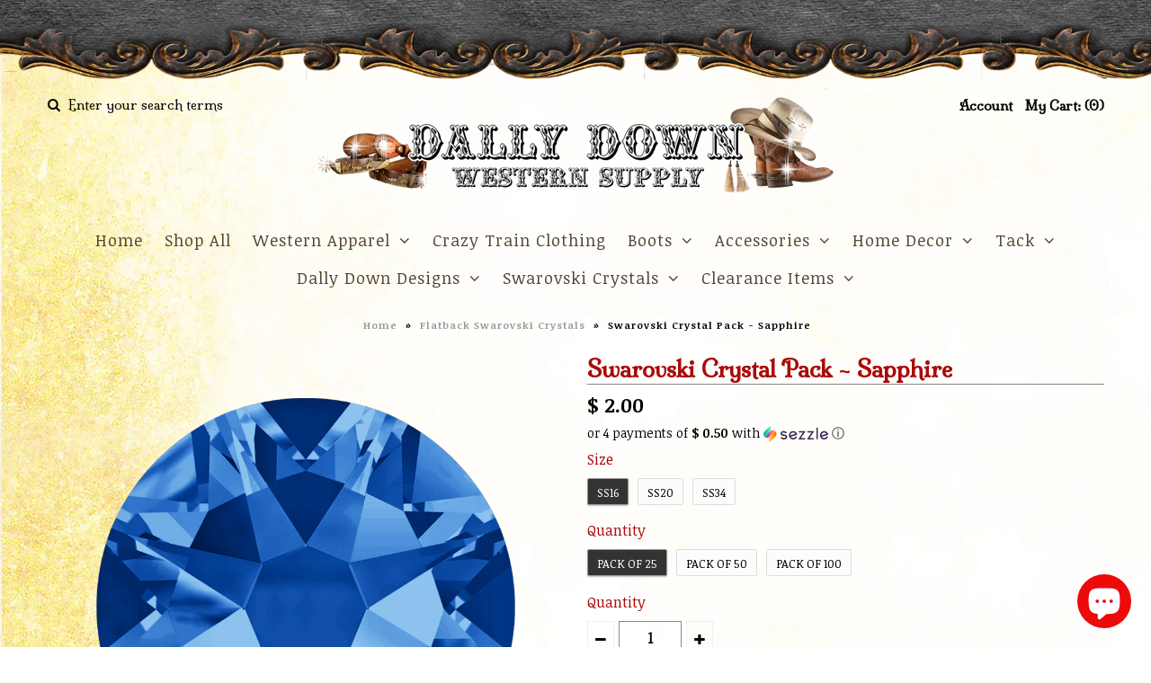

--- FILE ---
content_type: text/html; charset=utf-8
request_url: https://www.dallydown.com/products/swarovski-crystal-pack-sapphire
body_size: 27879
content:
<!DOCTYPE html>
<!--[if lt IE 7 ]><html class="ie ie6" lang="en"> <![endif]-->
<!--[if IE 7 ]><html class="ie ie7" lang="en"> <![endif]-->
<!--[if IE 8 ]><html class="ie ie8" lang="en"> <![endif]-->
<!--[if (gte IE 9)|!(IE)]><!--><html lang="en"> <!--<![endif]-->
<head>
  <!-- Google Web Fonts
================================================== -->

  
  
  <link href='//fonts.googleapis.com/css?family=Arvo:400,700' rel='stylesheet' type='text/css'>
    

  
  
  <link href='//fonts.googleapis.com/css?family=Glegoo' rel='stylesheet' type='text/css'>
  

  
  
  <link href='//fonts.googleapis.com/css?family=Lato:300,400,700' rel='stylesheet' type='text/css'>
    

  
  
  <link href='//fonts.googleapis.com/css?family=Lobster' rel='stylesheet' type='text/css'>
     

  
  
  <link href='//fonts.googleapis.com/css?family=Lobster+Two:400,700' rel='stylesheet' type='text/css'>
     

  
  
  <link href='//fonts.googleapis.com/css?family=Montserrat:400,700' rel='stylesheet' type='text/css'>
    

  
  
  <link href='//fonts.googleapis.com/css?family=Noticia+Text:400,700' rel='stylesheet' type='text/css'>
       

  
  
  <link href='//fonts.googleapis.com/css?family=Open+Sans:400,300,700' rel='stylesheet' type='text/css'>
    

  
  
  <link href='//fonts.googleapis.com/css?family=Open+Sans+Condensed:300,700' rel='stylesheet' type='text/css'>
  

  
  
  <link href='//fonts.googleapis.com/css?family=Oswald:400,300,700' rel='stylesheet' type='text/css'>
  

  
  
  <link href='//fonts.googleapis.com/css?family=PT+Sans:400,700' rel='stylesheet' type='text/css'>
      

  
  
  <link href='//fonts.googleapis.com/css?family=PT+Sans+Narrow:400,700' rel='stylesheet' type='text/css'>
   

  
  
  <link href='//fonts.googleapis.com/css?family=Questrial' rel='stylesheet' type='text/css'>
     

  
  
  <link href='//fonts.googleapis.com/css?family=Raleway:400,300,700' rel='stylesheet' type='text/css'>
    
<link href='https://fonts.googleapis.com/css?family=Abril+Fatface|Comfortaa|Special+Elite|Oregano|Rye|Milonga|Peralta' rel='stylesheet' type='text/css'>
  <!-- Meta 
================================================== -->
  <title>
    Swarovski Crystal Pack - Sapphire &ndash; Dally Down Western Supply
  </title>
  
  <meta name="description" content="Add some bling to your project with these real Swarovski crystals." />
  
  <link rel="canonical" href="https://www.dallydown.com/products/swarovski-crystal-pack-sapphire" />


  <!-- Mobile Specific Metas
================================================== -->
  <meta name="viewport" content="width=device-width, initial-scale=1, maximum-scale=1">

  <!-- CSS
================================================== -->

  <link href="//www.dallydown.com/cdn/shop/t/4/assets/stylesheet.css?v=163307159329589256231702744944" rel="stylesheet" type="text/css" media="all" />  
  <link href="//www.dallydown.com/cdn/shop/t/4/assets/layout.css?v=131259869149190136771443988998" rel="stylesheet" type="text/css" media="all" />
  <link href="//www.dallydown.com/cdn/shop/t/4/assets/flexslider.css?v=121174153884493612991443988996" rel="stylesheet" type="text/css" media="all" />
  <link href="//www.dallydown.com/cdn/shop/t/4/assets/jquery.fs.selecter.css?v=153310882444283559811443988991" rel="stylesheet" type="text/css" media="all" />
  <link href="//www.dallydown.com/cdn/shop/t/4/assets/jquery.fancybox.css?v=40122343141562855091766263842" rel="stylesheet" type="text/css" media="all" />
  <link href="//www.dallydown.com/cdn/shop/t/4/assets/font-awesome.css?v=79408481144322136341443988989" rel="stylesheet" type="text/css" media="all" />


  <!--[if IE 7]>
<link href="//www.dallydown.com/cdn/shop/t/4/assets/ie7.css?v=173202355345939848621443988990" rel="stylesheet" type="text/css" media="all" />
<![endif]-->

  <!--[if lt IE 9]>
<script src="//html5shim.googlecode.com/svn/trunk/html5.js"></script>
<![endif]-->

  <!-- JS
================================================= -->

  <script type="text/javascript" src="//ajax.googleapis.com/ajax/libs/jquery/1.11.0/jquery.min.js"></script>

  <script src="//www.dallydown.com/cdn/shop/t/4/assets/theme.js?v=181056558981637771011443988999" type="text/javascript"></script>  
  <script src="//www.dallydown.com/cdn/shopifycloud/storefront/assets/themes_support/option_selection-b017cd28.js" type="text/javascript"></script>
  <script src="//www.dallydown.com/cdn/shop/t/4/assets/jquery.flexslider.js?v=87967274170219106311443988991" type="text/javascript"></script>
  <script src="//www.dallydown.com/cdn/shop/t/4/assets/jquery.easing.1.3.js?v=172541285191835633401443988991" type="text/javascript"></script>
  <script src="//www.dallydown.com/cdn/shop/t/4/assets/jquery.fs.selecter.min.js?v=121112644360495546941443988991" type="text/javascript"></script>
  <script src="//www.dallydown.com/cdn/shop/t/4/assets/jquery.fs.shifter.js?v=83991736618713281761443988991" type="text/javascript"></script>
  <script src="//www.dallydown.com/cdn/shop/t/4/assets/jquery.fancybox.pack.js?v=98388074616830255951443988991" type="text/javascript"></script> 
  <script src="//www.dallydown.com/cdn/shop/t/4/assets/jquery.elevatezoom.js?v=92954911247734776201443988991" type="text/javascript"></script>  
  <script src="//www.dallydown.com/cdn/shop/t/4/assets/jquery.placeholder.js?v=23817066470502801731443988992" type="text/javascript"></script>  
  <script src="//www.dallydown.com/cdn/shop/t/4/assets/jquery.cookie.js?v=61671871682430135081443988991" type="text/javascript"></script>

      


  <!--[if (gte IE 6)&(lte IE 8)]>
  <script src="//www.dallydown.com/cdn/shop/t/4/assets/selectivizr-min.js?v=53916545486504562791443988994" type="text/javascript"></script>
  <![endif]-->   

  <script>window.performance && window.performance.mark && window.performance.mark('shopify.content_for_header.start');</script><meta id="shopify-digital-wallet" name="shopify-digital-wallet" content="/9987378/digital_wallets/dialog">
<meta name="shopify-checkout-api-token" content="b827ba5cf03648d95d0cd860ee8ac362">
<meta id="in-context-paypal-metadata" data-shop-id="9987378" data-venmo-supported="false" data-environment="production" data-locale="en_US" data-paypal-v4="true" data-currency="USD">
<link rel="alternate" type="application/json+oembed" href="https://www.dallydown.com/products/swarovski-crystal-pack-sapphire.oembed">
<script async="async" src="/checkouts/internal/preloads.js?locale=en-US"></script>
<link rel="preconnect" href="https://shop.app" crossorigin="anonymous">
<script async="async" src="https://shop.app/checkouts/internal/preloads.js?locale=en-US&shop_id=9987378" crossorigin="anonymous"></script>
<script id="apple-pay-shop-capabilities" type="application/json">{"shopId":9987378,"countryCode":"US","currencyCode":"USD","merchantCapabilities":["supports3DS"],"merchantId":"gid:\/\/shopify\/Shop\/9987378","merchantName":"Dally Down Western Supply","requiredBillingContactFields":["postalAddress","email","phone"],"requiredShippingContactFields":["postalAddress","email","phone"],"shippingType":"shipping","supportedNetworks":["visa","masterCard","amex","discover","elo","jcb"],"total":{"type":"pending","label":"Dally Down Western Supply","amount":"1.00"},"shopifyPaymentsEnabled":true,"supportsSubscriptions":true}</script>
<script id="shopify-features" type="application/json">{"accessToken":"b827ba5cf03648d95d0cd860ee8ac362","betas":["rich-media-storefront-analytics"],"domain":"www.dallydown.com","predictiveSearch":true,"shopId":9987378,"locale":"en"}</script>
<script>var Shopify = Shopify || {};
Shopify.shop = "dally-down-western-supply.myshopify.com";
Shopify.locale = "en";
Shopify.currency = {"active":"USD","rate":"1.0"};
Shopify.country = "US";
Shopify.theme = {"name":"Vantage","id":47456773,"schema_name":null,"schema_version":null,"theme_store_id":459,"role":"main"};
Shopify.theme.handle = "null";
Shopify.theme.style = {"id":null,"handle":null};
Shopify.cdnHost = "www.dallydown.com/cdn";
Shopify.routes = Shopify.routes || {};
Shopify.routes.root = "/";</script>
<script type="module">!function(o){(o.Shopify=o.Shopify||{}).modules=!0}(window);</script>
<script>!function(o){function n(){var o=[];function n(){o.push(Array.prototype.slice.apply(arguments))}return n.q=o,n}var t=o.Shopify=o.Shopify||{};t.loadFeatures=n(),t.autoloadFeatures=n()}(window);</script>
<script>
  window.ShopifyPay = window.ShopifyPay || {};
  window.ShopifyPay.apiHost = "shop.app\/pay";
  window.ShopifyPay.redirectState = null;
</script>
<script id="shop-js-analytics" type="application/json">{"pageType":"product"}</script>
<script defer="defer" async type="module" src="//www.dallydown.com/cdn/shopifycloud/shop-js/modules/v2/client.init-shop-cart-sync_C5BV16lS.en.esm.js"></script>
<script defer="defer" async type="module" src="//www.dallydown.com/cdn/shopifycloud/shop-js/modules/v2/chunk.common_CygWptCX.esm.js"></script>
<script type="module">
  await import("//www.dallydown.com/cdn/shopifycloud/shop-js/modules/v2/client.init-shop-cart-sync_C5BV16lS.en.esm.js");
await import("//www.dallydown.com/cdn/shopifycloud/shop-js/modules/v2/chunk.common_CygWptCX.esm.js");

  window.Shopify.SignInWithShop?.initShopCartSync?.({"fedCMEnabled":true,"windoidEnabled":true});

</script>
<script>
  window.Shopify = window.Shopify || {};
  if (!window.Shopify.featureAssets) window.Shopify.featureAssets = {};
  window.Shopify.featureAssets['shop-js'] = {"shop-cart-sync":["modules/v2/client.shop-cart-sync_ZFArdW7E.en.esm.js","modules/v2/chunk.common_CygWptCX.esm.js"],"init-fed-cm":["modules/v2/client.init-fed-cm_CmiC4vf6.en.esm.js","modules/v2/chunk.common_CygWptCX.esm.js"],"shop-button":["modules/v2/client.shop-button_tlx5R9nI.en.esm.js","modules/v2/chunk.common_CygWptCX.esm.js"],"shop-cash-offers":["modules/v2/client.shop-cash-offers_DOA2yAJr.en.esm.js","modules/v2/chunk.common_CygWptCX.esm.js","modules/v2/chunk.modal_D71HUcav.esm.js"],"init-windoid":["modules/v2/client.init-windoid_sURxWdc1.en.esm.js","modules/v2/chunk.common_CygWptCX.esm.js"],"shop-toast-manager":["modules/v2/client.shop-toast-manager_ClPi3nE9.en.esm.js","modules/v2/chunk.common_CygWptCX.esm.js"],"init-shop-email-lookup-coordinator":["modules/v2/client.init-shop-email-lookup-coordinator_B8hsDcYM.en.esm.js","modules/v2/chunk.common_CygWptCX.esm.js"],"init-shop-cart-sync":["modules/v2/client.init-shop-cart-sync_C5BV16lS.en.esm.js","modules/v2/chunk.common_CygWptCX.esm.js"],"avatar":["modules/v2/client.avatar_BTnouDA3.en.esm.js"],"pay-button":["modules/v2/client.pay-button_FdsNuTd3.en.esm.js","modules/v2/chunk.common_CygWptCX.esm.js"],"init-customer-accounts":["modules/v2/client.init-customer-accounts_DxDtT_ad.en.esm.js","modules/v2/client.shop-login-button_C5VAVYt1.en.esm.js","modules/v2/chunk.common_CygWptCX.esm.js","modules/v2/chunk.modal_D71HUcav.esm.js"],"init-shop-for-new-customer-accounts":["modules/v2/client.init-shop-for-new-customer-accounts_ChsxoAhi.en.esm.js","modules/v2/client.shop-login-button_C5VAVYt1.en.esm.js","modules/v2/chunk.common_CygWptCX.esm.js","modules/v2/chunk.modal_D71HUcav.esm.js"],"shop-login-button":["modules/v2/client.shop-login-button_C5VAVYt1.en.esm.js","modules/v2/chunk.common_CygWptCX.esm.js","modules/v2/chunk.modal_D71HUcav.esm.js"],"init-customer-accounts-sign-up":["modules/v2/client.init-customer-accounts-sign-up_CPSyQ0Tj.en.esm.js","modules/v2/client.shop-login-button_C5VAVYt1.en.esm.js","modules/v2/chunk.common_CygWptCX.esm.js","modules/v2/chunk.modal_D71HUcav.esm.js"],"shop-follow-button":["modules/v2/client.shop-follow-button_Cva4Ekp9.en.esm.js","modules/v2/chunk.common_CygWptCX.esm.js","modules/v2/chunk.modal_D71HUcav.esm.js"],"checkout-modal":["modules/v2/client.checkout-modal_BPM8l0SH.en.esm.js","modules/v2/chunk.common_CygWptCX.esm.js","modules/v2/chunk.modal_D71HUcav.esm.js"],"lead-capture":["modules/v2/client.lead-capture_Bi8yE_yS.en.esm.js","modules/v2/chunk.common_CygWptCX.esm.js","modules/v2/chunk.modal_D71HUcav.esm.js"],"shop-login":["modules/v2/client.shop-login_D6lNrXab.en.esm.js","modules/v2/chunk.common_CygWptCX.esm.js","modules/v2/chunk.modal_D71HUcav.esm.js"],"payment-terms":["modules/v2/client.payment-terms_CZxnsJam.en.esm.js","modules/v2/chunk.common_CygWptCX.esm.js","modules/v2/chunk.modal_D71HUcav.esm.js"]};
</script>
<script id="__st">var __st={"a":9987378,"offset":-25200,"reqid":"2f2f749d-8d0d-4f59-8a50-0e2b8e05449c-1768634707","pageurl":"www.dallydown.com\/products\/swarovski-crystal-pack-sapphire","u":"a1cfec640c80","p":"product","rtyp":"product","rid":1503870451811};</script>
<script>window.ShopifyPaypalV4VisibilityTracking = true;</script>
<script id="captcha-bootstrap">!function(){'use strict';const t='contact',e='account',n='new_comment',o=[[t,t],['blogs',n],['comments',n],[t,'customer']],c=[[e,'customer_login'],[e,'guest_login'],[e,'recover_customer_password'],[e,'create_customer']],r=t=>t.map((([t,e])=>`form[action*='/${t}']:not([data-nocaptcha='true']) input[name='form_type'][value='${e}']`)).join(','),a=t=>()=>t?[...document.querySelectorAll(t)].map((t=>t.form)):[];function s(){const t=[...o],e=r(t);return a(e)}const i='password',u='form_key',d=['recaptcha-v3-token','g-recaptcha-response','h-captcha-response',i],f=()=>{try{return window.sessionStorage}catch{return}},m='__shopify_v',_=t=>t.elements[u];function p(t,e,n=!1){try{const o=window.sessionStorage,c=JSON.parse(o.getItem(e)),{data:r}=function(t){const{data:e,action:n}=t;return t[m]||n?{data:e,action:n}:{data:t,action:n}}(c);for(const[e,n]of Object.entries(r))t.elements[e]&&(t.elements[e].value=n);n&&o.removeItem(e)}catch(o){console.error('form repopulation failed',{error:o})}}const l='form_type',E='cptcha';function T(t){t.dataset[E]=!0}const w=window,h=w.document,L='Shopify',v='ce_forms',y='captcha';let A=!1;((t,e)=>{const n=(g='f06e6c50-85a8-45c8-87d0-21a2b65856fe',I='https://cdn.shopify.com/shopifycloud/storefront-forms-hcaptcha/ce_storefront_forms_captcha_hcaptcha.v1.5.2.iife.js',D={infoText:'Protected by hCaptcha',privacyText:'Privacy',termsText:'Terms'},(t,e,n)=>{const o=w[L][v],c=o.bindForm;if(c)return c(t,g,e,D).then(n);var r;o.q.push([[t,g,e,D],n]),r=I,A||(h.body.append(Object.assign(h.createElement('script'),{id:'captcha-provider',async:!0,src:r})),A=!0)});var g,I,D;w[L]=w[L]||{},w[L][v]=w[L][v]||{},w[L][v].q=[],w[L][y]=w[L][y]||{},w[L][y].protect=function(t,e){n(t,void 0,e),T(t)},Object.freeze(w[L][y]),function(t,e,n,w,h,L){const[v,y,A,g]=function(t,e,n){const i=e?o:[],u=t?c:[],d=[...i,...u],f=r(d),m=r(i),_=r(d.filter((([t,e])=>n.includes(e))));return[a(f),a(m),a(_),s()]}(w,h,L),I=t=>{const e=t.target;return e instanceof HTMLFormElement?e:e&&e.form},D=t=>v().includes(t);t.addEventListener('submit',(t=>{const e=I(t);if(!e)return;const n=D(e)&&!e.dataset.hcaptchaBound&&!e.dataset.recaptchaBound,o=_(e),c=g().includes(e)&&(!o||!o.value);(n||c)&&t.preventDefault(),c&&!n&&(function(t){try{if(!f())return;!function(t){const e=f();if(!e)return;const n=_(t);if(!n)return;const o=n.value;o&&e.removeItem(o)}(t);const e=Array.from(Array(32),(()=>Math.random().toString(36)[2])).join('');!function(t,e){_(t)||t.append(Object.assign(document.createElement('input'),{type:'hidden',name:u})),t.elements[u].value=e}(t,e),function(t,e){const n=f();if(!n)return;const o=[...t.querySelectorAll(`input[type='${i}']`)].map((({name:t})=>t)),c=[...d,...o],r={};for(const[a,s]of new FormData(t).entries())c.includes(a)||(r[a]=s);n.setItem(e,JSON.stringify({[m]:1,action:t.action,data:r}))}(t,e)}catch(e){console.error('failed to persist form',e)}}(e),e.submit())}));const S=(t,e)=>{t&&!t.dataset[E]&&(n(t,e.some((e=>e===t))),T(t))};for(const o of['focusin','change'])t.addEventListener(o,(t=>{const e=I(t);D(e)&&S(e,y())}));const B=e.get('form_key'),M=e.get(l),P=B&&M;t.addEventListener('DOMContentLoaded',(()=>{const t=y();if(P)for(const e of t)e.elements[l].value===M&&p(e,B);[...new Set([...A(),...v().filter((t=>'true'===t.dataset.shopifyCaptcha))])].forEach((e=>S(e,t)))}))}(h,new URLSearchParams(w.location.search),n,t,e,['guest_login'])})(!0,!0)}();</script>
<script integrity="sha256-4kQ18oKyAcykRKYeNunJcIwy7WH5gtpwJnB7kiuLZ1E=" data-source-attribution="shopify.loadfeatures" defer="defer" src="//www.dallydown.com/cdn/shopifycloud/storefront/assets/storefront/load_feature-a0a9edcb.js" crossorigin="anonymous"></script>
<script crossorigin="anonymous" defer="defer" src="//www.dallydown.com/cdn/shopifycloud/storefront/assets/shopify_pay/storefront-65b4c6d7.js?v=20250812"></script>
<script data-source-attribution="shopify.dynamic_checkout.dynamic.init">var Shopify=Shopify||{};Shopify.PaymentButton=Shopify.PaymentButton||{isStorefrontPortableWallets:!0,init:function(){window.Shopify.PaymentButton.init=function(){};var t=document.createElement("script");t.src="https://www.dallydown.com/cdn/shopifycloud/portable-wallets/latest/portable-wallets.en.js",t.type="module",document.head.appendChild(t)}};
</script>
<script data-source-attribution="shopify.dynamic_checkout.buyer_consent">
  function portableWalletsHideBuyerConsent(e){var t=document.getElementById("shopify-buyer-consent"),n=document.getElementById("shopify-subscription-policy-button");t&&n&&(t.classList.add("hidden"),t.setAttribute("aria-hidden","true"),n.removeEventListener("click",e))}function portableWalletsShowBuyerConsent(e){var t=document.getElementById("shopify-buyer-consent"),n=document.getElementById("shopify-subscription-policy-button");t&&n&&(t.classList.remove("hidden"),t.removeAttribute("aria-hidden"),n.addEventListener("click",e))}window.Shopify?.PaymentButton&&(window.Shopify.PaymentButton.hideBuyerConsent=portableWalletsHideBuyerConsent,window.Shopify.PaymentButton.showBuyerConsent=portableWalletsShowBuyerConsent);
</script>
<script data-source-attribution="shopify.dynamic_checkout.cart.bootstrap">document.addEventListener("DOMContentLoaded",(function(){function t(){return document.querySelector("shopify-accelerated-checkout-cart, shopify-accelerated-checkout")}if(t())Shopify.PaymentButton.init();else{new MutationObserver((function(e,n){t()&&(Shopify.PaymentButton.init(),n.disconnect())})).observe(document.body,{childList:!0,subtree:!0})}}));
</script>
<link id="shopify-accelerated-checkout-styles" rel="stylesheet" media="screen" href="https://www.dallydown.com/cdn/shopifycloud/portable-wallets/latest/accelerated-checkout-backwards-compat.css" crossorigin="anonymous">
<style id="shopify-accelerated-checkout-cart">
        #shopify-buyer-consent {
  margin-top: 1em;
  display: inline-block;
  width: 100%;
}

#shopify-buyer-consent.hidden {
  display: none;
}

#shopify-subscription-policy-button {
  background: none;
  border: none;
  padding: 0;
  text-decoration: underline;
  font-size: inherit;
  cursor: pointer;
}

#shopify-subscription-policy-button::before {
  box-shadow: none;
}

      </style>

<script>window.performance && window.performance.mark && window.performance.mark('shopify.content_for_header.end');</script>

  

  <!-- Favicons
================================================== -->
  <link rel="shortcut icon" href="//www.dallydown.com/cdn/shop/t/4/assets/favicon.png?v=155430906543579923391444277563">
<!-- BEGIN app block: shopify://apps/judge-me-reviews/blocks/judgeme_core/61ccd3b1-a9f2-4160-9fe9-4fec8413e5d8 --><!-- Start of Judge.me Core -->






<link rel="dns-prefetch" href="https://cdnwidget.judge.me">
<link rel="dns-prefetch" href="https://cdn.judge.me">
<link rel="dns-prefetch" href="https://cdn1.judge.me">
<link rel="dns-prefetch" href="https://api.judge.me">

<script data-cfasync='false' class='jdgm-settings-script'>window.jdgmSettings={"pagination":5,"disable_web_reviews":false,"badge_no_review_text":"No reviews","badge_n_reviews_text":"{{ n }} review/reviews","hide_badge_preview_if_no_reviews":true,"badge_hide_text":false,"enforce_center_preview_badge":false,"widget_title":"Customer Reviews","widget_open_form_text":"Write a review","widget_close_form_text":"Cancel review","widget_refresh_page_text":"Refresh page","widget_summary_text":"Based on {{ number_of_reviews }} review/reviews","widget_no_review_text":"Be the first to write a review","widget_name_field_text":"Display name","widget_verified_name_field_text":"Verified Name (public)","widget_name_placeholder_text":"Display name","widget_required_field_error_text":"This field is required.","widget_email_field_text":"Email address","widget_verified_email_field_text":"Verified Email (private, can not be edited)","widget_email_placeholder_text":"Your email address","widget_email_field_error_text":"Please enter a valid email address.","widget_rating_field_text":"Rating","widget_review_title_field_text":"Review Title","widget_review_title_placeholder_text":"Give your review a title","widget_review_body_field_text":"Review content","widget_review_body_placeholder_text":"Start writing here...","widget_pictures_field_text":"Picture/Video (optional)","widget_submit_review_text":"Submit Review","widget_submit_verified_review_text":"Submit Verified Review","widget_submit_success_msg_with_auto_publish":"Thank you! Please refresh the page in a few moments to see your review. You can remove or edit your review by logging into \u003ca href='https://judge.me/login' target='_blank' rel='nofollow noopener'\u003eJudge.me\u003c/a\u003e","widget_submit_success_msg_no_auto_publish":"Thank you! Your review will be published as soon as it is approved by the shop admin. You can remove or edit your review by logging into \u003ca href='https://judge.me/login' target='_blank' rel='nofollow noopener'\u003eJudge.me\u003c/a\u003e","widget_show_default_reviews_out_of_total_text":"Showing {{ n_reviews_shown }} out of {{ n_reviews }} reviews.","widget_show_all_link_text":"Show all","widget_show_less_link_text":"Show less","widget_author_said_text":"{{ reviewer_name }} said:","widget_days_text":"{{ n }} days ago","widget_weeks_text":"{{ n }} week/weeks ago","widget_months_text":"{{ n }} month/months ago","widget_years_text":"{{ n }} year/years ago","widget_yesterday_text":"Yesterday","widget_today_text":"Today","widget_replied_text":"\u003e\u003e {{ shop_name }} replied:","widget_read_more_text":"Read more","widget_reviewer_name_as_initial":"","widget_rating_filter_color":"#fbcd0a","widget_rating_filter_see_all_text":"See all reviews","widget_sorting_most_recent_text":"Most Recent","widget_sorting_highest_rating_text":"Highest Rating","widget_sorting_lowest_rating_text":"Lowest Rating","widget_sorting_with_pictures_text":"Only Pictures","widget_sorting_most_helpful_text":"Most Helpful","widget_open_question_form_text":"Ask a question","widget_reviews_subtab_text":"Reviews","widget_questions_subtab_text":"Questions","widget_question_label_text":"Question","widget_answer_label_text":"Answer","widget_question_placeholder_text":"Write your question here","widget_submit_question_text":"Submit Question","widget_question_submit_success_text":"Thank you for your question! We will notify you once it gets answered.","verified_badge_text":"Verified","verified_badge_bg_color":"","verified_badge_text_color":"","verified_badge_placement":"left-of-reviewer-name","widget_review_max_height":"","widget_hide_border":false,"widget_social_share":false,"widget_thumb":false,"widget_review_location_show":false,"widget_location_format":"","all_reviews_include_out_of_store_products":true,"all_reviews_out_of_store_text":"(out of store)","all_reviews_pagination":100,"all_reviews_product_name_prefix_text":"about","enable_review_pictures":true,"enable_question_anwser":false,"widget_theme":"default","review_date_format":"mm/dd/yyyy","default_sort_method":"most-recent","widget_product_reviews_subtab_text":"Product Reviews","widget_shop_reviews_subtab_text":"Shop Reviews","widget_other_products_reviews_text":"Reviews for other products","widget_store_reviews_subtab_text":"Store reviews","widget_no_store_reviews_text":"This store hasn't received any reviews yet","widget_web_restriction_product_reviews_text":"This product hasn't received any reviews yet","widget_no_items_text":"No items found","widget_show_more_text":"Show more","widget_write_a_store_review_text":"Write a Store Review","widget_other_languages_heading":"Reviews in Other Languages","widget_translate_review_text":"Translate review to {{ language }}","widget_translating_review_text":"Translating...","widget_show_original_translation_text":"Show original ({{ language }})","widget_translate_review_failed_text":"Review couldn't be translated.","widget_translate_review_retry_text":"Retry","widget_translate_review_try_again_later_text":"Try again later","show_product_url_for_grouped_product":false,"widget_sorting_pictures_first_text":"Pictures First","show_pictures_on_all_rev_page_mobile":false,"show_pictures_on_all_rev_page_desktop":false,"floating_tab_hide_mobile_install_preference":false,"floating_tab_button_name":"★ Reviews","floating_tab_title":"Let customers speak for us","floating_tab_button_color":"","floating_tab_button_background_color":"","floating_tab_url":"","floating_tab_url_enabled":false,"floating_tab_tab_style":"text","all_reviews_text_badge_text":"Customers rate us {{ shop.metafields.judgeme.all_reviews_rating | round: 1 }}/5 based on {{ shop.metafields.judgeme.all_reviews_count }} reviews.","all_reviews_text_badge_text_branded_style":"{{ shop.metafields.judgeme.all_reviews_rating | round: 1 }} out of 5 stars based on {{ shop.metafields.judgeme.all_reviews_count }} reviews","is_all_reviews_text_badge_a_link":false,"show_stars_for_all_reviews_text_badge":false,"all_reviews_text_badge_url":"","all_reviews_text_style":"branded","all_reviews_text_color_style":"judgeme_brand_color","all_reviews_text_color":"#108474","all_reviews_text_show_jm_brand":true,"featured_carousel_show_header":true,"featured_carousel_title":"Let customers speak for us","testimonials_carousel_title":"Customers are saying","videos_carousel_title":"Real customer stories","cards_carousel_title":"Customers are saying","featured_carousel_count_text":"from {{ n }} reviews","featured_carousel_add_link_to_all_reviews_page":false,"featured_carousel_url":"","featured_carousel_show_images":true,"featured_carousel_autoslide_interval":5,"featured_carousel_arrows_on_the_sides":false,"featured_carousel_height":250,"featured_carousel_width":80,"featured_carousel_image_size":0,"featured_carousel_image_height":250,"featured_carousel_arrow_color":"#eeeeee","verified_count_badge_style":"branded","verified_count_badge_orientation":"horizontal","verified_count_badge_color_style":"judgeme_brand_color","verified_count_badge_color":"#108474","is_verified_count_badge_a_link":false,"verified_count_badge_url":"","verified_count_badge_show_jm_brand":true,"widget_rating_preset_default":5,"widget_first_sub_tab":"product-reviews","widget_show_histogram":true,"widget_histogram_use_custom_color":false,"widget_pagination_use_custom_color":false,"widget_star_use_custom_color":false,"widget_verified_badge_use_custom_color":false,"widget_write_review_use_custom_color":false,"picture_reminder_submit_button":"Upload Pictures","enable_review_videos":false,"mute_video_by_default":false,"widget_sorting_videos_first_text":"Videos First","widget_review_pending_text":"Pending","featured_carousel_items_for_large_screen":3,"social_share_options_order":"Facebook,Twitter","remove_microdata_snippet":false,"disable_json_ld":false,"enable_json_ld_products":false,"preview_badge_show_question_text":false,"preview_badge_no_question_text":"No questions","preview_badge_n_question_text":"{{ number_of_questions }} question/questions","qa_badge_show_icon":false,"qa_badge_position":"same-row","remove_judgeme_branding":false,"widget_add_search_bar":false,"widget_search_bar_placeholder":"Search","widget_sorting_verified_only_text":"Verified only","featured_carousel_theme":"default","featured_carousel_show_rating":true,"featured_carousel_show_title":true,"featured_carousel_show_body":true,"featured_carousel_show_date":false,"featured_carousel_show_reviewer":true,"featured_carousel_show_product":false,"featured_carousel_header_background_color":"#108474","featured_carousel_header_text_color":"#ffffff","featured_carousel_name_product_separator":"reviewed","featured_carousel_full_star_background":"#108474","featured_carousel_empty_star_background":"#dadada","featured_carousel_vertical_theme_background":"#f9fafb","featured_carousel_verified_badge_enable":true,"featured_carousel_verified_badge_color":"#108474","featured_carousel_border_style":"round","featured_carousel_review_line_length_limit":3,"featured_carousel_more_reviews_button_text":"Read more reviews","featured_carousel_view_product_button_text":"View product","all_reviews_page_load_reviews_on":"scroll","all_reviews_page_load_more_text":"Load More Reviews","disable_fb_tab_reviews":false,"enable_ajax_cdn_cache":false,"widget_advanced_speed_features":5,"widget_public_name_text":"displayed publicly like","default_reviewer_name":"John Smith","default_reviewer_name_has_non_latin":true,"widget_reviewer_anonymous":"Anonymous","medals_widget_title":"Judge.me Review Medals","medals_widget_background_color":"#f9fafb","medals_widget_position":"footer_all_pages","medals_widget_border_color":"#f9fafb","medals_widget_verified_text_position":"left","medals_widget_use_monochromatic_version":false,"medals_widget_elements_color":"#108474","show_reviewer_avatar":true,"widget_invalid_yt_video_url_error_text":"Not a YouTube video URL","widget_max_length_field_error_text":"Please enter no more than {0} characters.","widget_show_country_flag":false,"widget_show_collected_via_shop_app":true,"widget_verified_by_shop_badge_style":"light","widget_verified_by_shop_text":"Verified by Shop","widget_show_photo_gallery":false,"widget_load_with_code_splitting":true,"widget_ugc_install_preference":false,"widget_ugc_title":"Made by us, Shared by you","widget_ugc_subtitle":"Tag us to see your picture featured in our page","widget_ugc_arrows_color":"#ffffff","widget_ugc_primary_button_text":"Buy Now","widget_ugc_primary_button_background_color":"#108474","widget_ugc_primary_button_text_color":"#ffffff","widget_ugc_primary_button_border_width":"0","widget_ugc_primary_button_border_style":"none","widget_ugc_primary_button_border_color":"#108474","widget_ugc_primary_button_border_radius":"25","widget_ugc_secondary_button_text":"Load More","widget_ugc_secondary_button_background_color":"#ffffff","widget_ugc_secondary_button_text_color":"#108474","widget_ugc_secondary_button_border_width":"2","widget_ugc_secondary_button_border_style":"solid","widget_ugc_secondary_button_border_color":"#108474","widget_ugc_secondary_button_border_radius":"25","widget_ugc_reviews_button_text":"View Reviews","widget_ugc_reviews_button_background_color":"#ffffff","widget_ugc_reviews_button_text_color":"#108474","widget_ugc_reviews_button_border_width":"2","widget_ugc_reviews_button_border_style":"solid","widget_ugc_reviews_button_border_color":"#108474","widget_ugc_reviews_button_border_radius":"25","widget_ugc_reviews_button_link_to":"judgeme-reviews-page","widget_ugc_show_post_date":true,"widget_ugc_max_width":"800","widget_rating_metafield_value_type":true,"widget_primary_color":"#108474","widget_enable_secondary_color":false,"widget_secondary_color":"#edf5f5","widget_summary_average_rating_text":"{{ average_rating }} out of 5","widget_media_grid_title":"Customer photos \u0026 videos","widget_media_grid_see_more_text":"See more","widget_round_style":false,"widget_show_product_medals":true,"widget_verified_by_judgeme_text":"Verified by Judge.me","widget_show_store_medals":true,"widget_verified_by_judgeme_text_in_store_medals":"Verified by Judge.me","widget_media_field_exceed_quantity_message":"Sorry, we can only accept {{ max_media }} for one review.","widget_media_field_exceed_limit_message":"{{ file_name }} is too large, please select a {{ media_type }} less than {{ size_limit }}MB.","widget_review_submitted_text":"Review Submitted!","widget_question_submitted_text":"Question Submitted!","widget_close_form_text_question":"Cancel","widget_write_your_answer_here_text":"Write your answer here","widget_enabled_branded_link":true,"widget_show_collected_by_judgeme":true,"widget_reviewer_name_color":"","widget_write_review_text_color":"","widget_write_review_bg_color":"","widget_collected_by_judgeme_text":"collected by Judge.me","widget_pagination_type":"standard","widget_load_more_text":"Load More","widget_load_more_color":"#108474","widget_full_review_text":"Full Review","widget_read_more_reviews_text":"Read More Reviews","widget_read_questions_text":"Read Questions","widget_questions_and_answers_text":"Questions \u0026 Answers","widget_verified_by_text":"Verified by","widget_verified_text":"Verified","widget_number_of_reviews_text":"{{ number_of_reviews }} reviews","widget_back_button_text":"Back","widget_next_button_text":"Next","widget_custom_forms_filter_button":"Filters","custom_forms_style":"horizontal","widget_show_review_information":false,"how_reviews_are_collected":"How reviews are collected?","widget_show_review_keywords":false,"widget_gdpr_statement":"How we use your data: We'll only contact you about the review you left, and only if necessary. By submitting your review, you agree to Judge.me's \u003ca href='https://judge.me/terms' target='_blank' rel='nofollow noopener'\u003eterms\u003c/a\u003e, \u003ca href='https://judge.me/privacy' target='_blank' rel='nofollow noopener'\u003eprivacy\u003c/a\u003e and \u003ca href='https://judge.me/content-policy' target='_blank' rel='nofollow noopener'\u003econtent\u003c/a\u003e policies.","widget_multilingual_sorting_enabled":false,"widget_translate_review_content_enabled":false,"widget_translate_review_content_method":"manual","popup_widget_review_selection":"automatically_with_pictures","popup_widget_round_border_style":true,"popup_widget_show_title":true,"popup_widget_show_body":true,"popup_widget_show_reviewer":false,"popup_widget_show_product":true,"popup_widget_show_pictures":true,"popup_widget_use_review_picture":true,"popup_widget_show_on_home_page":true,"popup_widget_show_on_product_page":true,"popup_widget_show_on_collection_page":true,"popup_widget_show_on_cart_page":true,"popup_widget_position":"bottom_left","popup_widget_first_review_delay":5,"popup_widget_duration":5,"popup_widget_interval":5,"popup_widget_review_count":5,"popup_widget_hide_on_mobile":true,"review_snippet_widget_round_border_style":true,"review_snippet_widget_card_color":"#FFFFFF","review_snippet_widget_slider_arrows_background_color":"#FFFFFF","review_snippet_widget_slider_arrows_color":"#000000","review_snippet_widget_star_color":"#108474","show_product_variant":false,"all_reviews_product_variant_label_text":"Variant: ","widget_show_verified_branding":true,"widget_ai_summary_title":"Customers say","widget_ai_summary_disclaimer":"AI-powered review summary based on recent customer reviews","widget_show_ai_summary":false,"widget_show_ai_summary_bg":false,"widget_show_review_title_input":true,"redirect_reviewers_invited_via_email":"review_widget","request_store_review_after_product_review":false,"request_review_other_products_in_order":false,"review_form_color_scheme":"default","review_form_corner_style":"square","review_form_star_color":{},"review_form_text_color":"#333333","review_form_background_color":"#ffffff","review_form_field_background_color":"#fafafa","review_form_button_color":{},"review_form_button_text_color":"#ffffff","review_form_modal_overlay_color":"#000000","review_content_screen_title_text":"How would you rate this product?","review_content_introduction_text":"We would love it if you would share a bit about your experience.","store_review_form_title_text":"How would you rate this store?","store_review_form_introduction_text":"We would love it if you would share a bit about your experience.","show_review_guidance_text":true,"one_star_review_guidance_text":"Poor","five_star_review_guidance_text":"Great","customer_information_screen_title_text":"About you","customer_information_introduction_text":"Please tell us more about you.","custom_questions_screen_title_text":"Your experience in more detail","custom_questions_introduction_text":"Here are a few questions to help us understand more about your experience.","review_submitted_screen_title_text":"Thanks for your review!","review_submitted_screen_thank_you_text":"We are processing it and it will appear on the store soon.","review_submitted_screen_email_verification_text":"Please confirm your email by clicking the link we just sent you. This helps us keep reviews authentic.","review_submitted_request_store_review_text":"Would you like to share your experience of shopping with us?","review_submitted_review_other_products_text":"Would you like to review these products?","store_review_screen_title_text":"Would you like to share your experience of shopping with us?","store_review_introduction_text":"We value your feedback and use it to improve. Please share any thoughts or suggestions you have.","reviewer_media_screen_title_picture_text":"Share a picture","reviewer_media_introduction_picture_text":"Upload a photo to support your review.","reviewer_media_screen_title_video_text":"Share a video","reviewer_media_introduction_video_text":"Upload a video to support your review.","reviewer_media_screen_title_picture_or_video_text":"Share a picture or video","reviewer_media_introduction_picture_or_video_text":"Upload a photo or video to support your review.","reviewer_media_youtube_url_text":"Paste your Youtube URL here","advanced_settings_next_step_button_text":"Next","advanced_settings_close_review_button_text":"Close","modal_write_review_flow":false,"write_review_flow_required_text":"Required","write_review_flow_privacy_message_text":"We respect your privacy.","write_review_flow_anonymous_text":"Post review as anonymous","write_review_flow_visibility_text":"This won't be visible to other customers.","write_review_flow_multiple_selection_help_text":"Select as many as you like","write_review_flow_single_selection_help_text":"Select one option","write_review_flow_required_field_error_text":"This field is required","write_review_flow_invalid_email_error_text":"Please enter a valid email address","write_review_flow_max_length_error_text":"Max. {{ max_length }} characters.","write_review_flow_media_upload_text":"\u003cb\u003eClick to upload\u003c/b\u003e or drag and drop","write_review_flow_gdpr_statement":"We'll only contact you about your review if necessary. By submitting your review, you agree to our \u003ca href='https://judge.me/terms' target='_blank' rel='nofollow noopener'\u003eterms and conditions\u003c/a\u003e and \u003ca href='https://judge.me/privacy' target='_blank' rel='nofollow noopener'\u003eprivacy policy\u003c/a\u003e.","rating_only_reviews_enabled":false,"show_negative_reviews_help_screen":false,"new_review_flow_help_screen_rating_threshold":3,"negative_review_resolution_screen_title_text":"Tell us more","negative_review_resolution_text":"Your experience matters to us. If there were issues with your purchase, we're here to help. Feel free to reach out to us, we'd love the opportunity to make things right.","negative_review_resolution_button_text":"Contact us","negative_review_resolution_proceed_with_review_text":"Leave a review","negative_review_resolution_subject":"Issue with purchase from {{ shop_name }}.{{ order_name }}","preview_badge_collection_page_install_status":false,"widget_review_custom_css":"","preview_badge_custom_css":"","preview_badge_stars_count":"5-stars","featured_carousel_custom_css":"","floating_tab_custom_css":"","all_reviews_widget_custom_css":"","medals_widget_custom_css":"","verified_badge_custom_css":"","all_reviews_text_custom_css":"","transparency_badges_collected_via_store_invite":false,"transparency_badges_from_another_provider":false,"transparency_badges_collected_from_store_visitor":false,"transparency_badges_collected_by_verified_review_provider":false,"transparency_badges_earned_reward":false,"transparency_badges_collected_via_store_invite_text":"Review collected via store invitation","transparency_badges_from_another_provider_text":"Review collected from another provider","transparency_badges_collected_from_store_visitor_text":"Review collected from a store visitor","transparency_badges_written_in_google_text":"Review written in Google","transparency_badges_written_in_etsy_text":"Review written in Etsy","transparency_badges_written_in_shop_app_text":"Review written in Shop App","transparency_badges_earned_reward_text":"Review earned a reward for future purchase","product_review_widget_per_page":10,"widget_store_review_label_text":"Review about the store","checkout_comment_extension_title_on_product_page":"Customer Comments","checkout_comment_extension_num_latest_comment_show":5,"checkout_comment_extension_format":"name_and_timestamp","checkout_comment_customer_name":"last_initial","checkout_comment_comment_notification":true,"preview_badge_collection_page_install_preference":false,"preview_badge_home_page_install_preference":false,"preview_badge_product_page_install_preference":false,"review_widget_install_preference":"","review_carousel_install_preference":false,"floating_reviews_tab_install_preference":"none","verified_reviews_count_badge_install_preference":false,"all_reviews_text_install_preference":false,"review_widget_best_location":false,"judgeme_medals_install_preference":false,"review_widget_revamp_enabled":false,"review_widget_qna_enabled":false,"review_widget_header_theme":"minimal","review_widget_widget_title_enabled":true,"review_widget_header_text_size":"medium","review_widget_header_text_weight":"regular","review_widget_average_rating_style":"compact","review_widget_bar_chart_enabled":true,"review_widget_bar_chart_type":"numbers","review_widget_bar_chart_style":"standard","review_widget_expanded_media_gallery_enabled":false,"review_widget_reviews_section_theme":"standard","review_widget_image_style":"thumbnails","review_widget_review_image_ratio":"square","review_widget_stars_size":"medium","review_widget_verified_badge":"standard_text","review_widget_review_title_text_size":"medium","review_widget_review_text_size":"medium","review_widget_review_text_length":"medium","review_widget_number_of_columns_desktop":3,"review_widget_carousel_transition_speed":5,"review_widget_custom_questions_answers_display":"always","review_widget_button_text_color":"#FFFFFF","review_widget_text_color":"#000000","review_widget_lighter_text_color":"#7B7B7B","review_widget_corner_styling":"soft","review_widget_review_word_singular":"review","review_widget_review_word_plural":"reviews","review_widget_voting_label":"Helpful?","review_widget_shop_reply_label":"Reply from {{ shop_name }}:","review_widget_filters_title":"Filters","qna_widget_question_word_singular":"Question","qna_widget_question_word_plural":"Questions","qna_widget_answer_reply_label":"Answer from {{ answerer_name }}:","qna_content_screen_title_text":"Ask a question about this product","qna_widget_question_required_field_error_text":"Please enter your question.","qna_widget_flow_gdpr_statement":"We'll only contact you about your question if necessary. By submitting your question, you agree to our \u003ca href='https://judge.me/terms' target='_blank' rel='nofollow noopener'\u003eterms and conditions\u003c/a\u003e and \u003ca href='https://judge.me/privacy' target='_blank' rel='nofollow noopener'\u003eprivacy policy\u003c/a\u003e.","qna_widget_question_submitted_text":"Thanks for your question!","qna_widget_close_form_text_question":"Close","qna_widget_question_submit_success_text":"We’ll notify you by email when your question is answered.","all_reviews_widget_v2025_enabled":false,"all_reviews_widget_v2025_header_theme":"default","all_reviews_widget_v2025_widget_title_enabled":true,"all_reviews_widget_v2025_header_text_size":"medium","all_reviews_widget_v2025_header_text_weight":"regular","all_reviews_widget_v2025_average_rating_style":"compact","all_reviews_widget_v2025_bar_chart_enabled":true,"all_reviews_widget_v2025_bar_chart_type":"numbers","all_reviews_widget_v2025_bar_chart_style":"standard","all_reviews_widget_v2025_expanded_media_gallery_enabled":false,"all_reviews_widget_v2025_show_store_medals":true,"all_reviews_widget_v2025_show_photo_gallery":true,"all_reviews_widget_v2025_show_review_keywords":false,"all_reviews_widget_v2025_show_ai_summary":false,"all_reviews_widget_v2025_show_ai_summary_bg":false,"all_reviews_widget_v2025_add_search_bar":false,"all_reviews_widget_v2025_default_sort_method":"most-recent","all_reviews_widget_v2025_reviews_per_page":10,"all_reviews_widget_v2025_reviews_section_theme":"default","all_reviews_widget_v2025_image_style":"thumbnails","all_reviews_widget_v2025_review_image_ratio":"square","all_reviews_widget_v2025_stars_size":"medium","all_reviews_widget_v2025_verified_badge":"bold_badge","all_reviews_widget_v2025_review_title_text_size":"medium","all_reviews_widget_v2025_review_text_size":"medium","all_reviews_widget_v2025_review_text_length":"medium","all_reviews_widget_v2025_number_of_columns_desktop":3,"all_reviews_widget_v2025_carousel_transition_speed":5,"all_reviews_widget_v2025_custom_questions_answers_display":"always","all_reviews_widget_v2025_show_product_variant":false,"all_reviews_widget_v2025_show_reviewer_avatar":true,"all_reviews_widget_v2025_reviewer_name_as_initial":"","all_reviews_widget_v2025_review_location_show":false,"all_reviews_widget_v2025_location_format":"","all_reviews_widget_v2025_show_country_flag":false,"all_reviews_widget_v2025_verified_by_shop_badge_style":"light","all_reviews_widget_v2025_social_share":false,"all_reviews_widget_v2025_social_share_options_order":"Facebook,Twitter,LinkedIn,Pinterest","all_reviews_widget_v2025_pagination_type":"standard","all_reviews_widget_v2025_button_text_color":"#FFFFFF","all_reviews_widget_v2025_text_color":"#000000","all_reviews_widget_v2025_lighter_text_color":"#7B7B7B","all_reviews_widget_v2025_corner_styling":"soft","all_reviews_widget_v2025_title":"Customer reviews","all_reviews_widget_v2025_ai_summary_title":"Customers say about this store","all_reviews_widget_v2025_no_review_text":"Be the first to write a review","platform":"shopify","branding_url":"https://app.judge.me/reviews/stores/www.dallydown.com","branding_text":"Powered by Judge.me","locale":"en","reply_name":"Dally Down Western Supply","widget_version":"3.0","footer":true,"autopublish":true,"review_dates":true,"enable_custom_form":false,"shop_use_review_site":true,"shop_locale":"en","enable_multi_locales_translations":false,"show_review_title_input":true,"review_verification_email_status":"always","can_be_branded":true,"reply_name_text":"Dally Down Western Supply"};</script> <style class='jdgm-settings-style'>.jdgm-xx{left:0}:root{--jdgm-primary-color: #108474;--jdgm-secondary-color: rgba(16,132,116,0.1);--jdgm-star-color: #108474;--jdgm-write-review-text-color: white;--jdgm-write-review-bg-color: #108474;--jdgm-paginate-color: #108474;--jdgm-border-radius: 0;--jdgm-reviewer-name-color: #108474}.jdgm-histogram__bar-content{background-color:#108474}.jdgm-rev[data-verified-buyer=true] .jdgm-rev__icon.jdgm-rev__icon:after,.jdgm-rev__buyer-badge.jdgm-rev__buyer-badge{color:white;background-color:#108474}.jdgm-review-widget--small .jdgm-gallery.jdgm-gallery .jdgm-gallery__thumbnail-link:nth-child(8) .jdgm-gallery__thumbnail-wrapper.jdgm-gallery__thumbnail-wrapper:before{content:"See more"}@media only screen and (min-width: 768px){.jdgm-gallery.jdgm-gallery .jdgm-gallery__thumbnail-link:nth-child(8) .jdgm-gallery__thumbnail-wrapper.jdgm-gallery__thumbnail-wrapper:before{content:"See more"}}.jdgm-prev-badge[data-average-rating='0.00']{display:none !important}.jdgm-author-all-initials{display:none !important}.jdgm-author-last-initial{display:none !important}.jdgm-rev-widg__title{visibility:hidden}.jdgm-rev-widg__summary-text{visibility:hidden}.jdgm-prev-badge__text{visibility:hidden}.jdgm-rev__prod-link-prefix:before{content:'about'}.jdgm-rev__variant-label:before{content:'Variant: '}.jdgm-rev__out-of-store-text:before{content:'(out of store)'}@media only screen and (min-width: 768px){.jdgm-rev__pics .jdgm-rev_all-rev-page-picture-separator,.jdgm-rev__pics .jdgm-rev__product-picture{display:none}}@media only screen and (max-width: 768px){.jdgm-rev__pics .jdgm-rev_all-rev-page-picture-separator,.jdgm-rev__pics .jdgm-rev__product-picture{display:none}}.jdgm-preview-badge[data-template="product"]{display:none !important}.jdgm-preview-badge[data-template="collection"]{display:none !important}.jdgm-preview-badge[data-template="index"]{display:none !important}.jdgm-review-widget[data-from-snippet="true"]{display:none !important}.jdgm-verified-count-badget[data-from-snippet="true"]{display:none !important}.jdgm-carousel-wrapper[data-from-snippet="true"]{display:none !important}.jdgm-all-reviews-text[data-from-snippet="true"]{display:none !important}.jdgm-medals-section[data-from-snippet="true"]{display:none !important}.jdgm-ugc-media-wrapper[data-from-snippet="true"]{display:none !important}.jdgm-rev__transparency-badge[data-badge-type="review_collected_via_store_invitation"]{display:none !important}.jdgm-rev__transparency-badge[data-badge-type="review_collected_from_another_provider"]{display:none !important}.jdgm-rev__transparency-badge[data-badge-type="review_collected_from_store_visitor"]{display:none !important}.jdgm-rev__transparency-badge[data-badge-type="review_written_in_etsy"]{display:none !important}.jdgm-rev__transparency-badge[data-badge-type="review_written_in_google_business"]{display:none !important}.jdgm-rev__transparency-badge[data-badge-type="review_written_in_shop_app"]{display:none !important}.jdgm-rev__transparency-badge[data-badge-type="review_earned_for_future_purchase"]{display:none !important}.jdgm-review-snippet-widget .jdgm-rev-snippet-widget__cards-container .jdgm-rev-snippet-card{border-radius:8px;background:#fff}.jdgm-review-snippet-widget .jdgm-rev-snippet-widget__cards-container .jdgm-rev-snippet-card__rev-rating .jdgm-star{color:#108474}.jdgm-review-snippet-widget .jdgm-rev-snippet-widget__prev-btn,.jdgm-review-snippet-widget .jdgm-rev-snippet-widget__next-btn{border-radius:50%;background:#fff}.jdgm-review-snippet-widget .jdgm-rev-snippet-widget__prev-btn>svg,.jdgm-review-snippet-widget .jdgm-rev-snippet-widget__next-btn>svg{fill:#000}.jdgm-full-rev-modal.rev-snippet-widget .jm-mfp-container .jm-mfp-content,.jdgm-full-rev-modal.rev-snippet-widget .jm-mfp-container .jdgm-full-rev__icon,.jdgm-full-rev-modal.rev-snippet-widget .jm-mfp-container .jdgm-full-rev__pic-img,.jdgm-full-rev-modal.rev-snippet-widget .jm-mfp-container .jdgm-full-rev__reply{border-radius:8px}.jdgm-full-rev-modal.rev-snippet-widget .jm-mfp-container .jdgm-full-rev[data-verified-buyer="true"] .jdgm-full-rev__icon::after{border-radius:8px}.jdgm-full-rev-modal.rev-snippet-widget .jm-mfp-container .jdgm-full-rev .jdgm-rev__buyer-badge{border-radius:calc( 8px / 2 )}.jdgm-full-rev-modal.rev-snippet-widget .jm-mfp-container .jdgm-full-rev .jdgm-full-rev__replier::before{content:'Dally Down Western Supply'}.jdgm-full-rev-modal.rev-snippet-widget .jm-mfp-container .jdgm-full-rev .jdgm-full-rev__product-button{border-radius:calc( 8px * 6 )}
</style> <style class='jdgm-settings-style'></style>

  
  
  
  <style class='jdgm-miracle-styles'>
  @-webkit-keyframes jdgm-spin{0%{-webkit-transform:rotate(0deg);-ms-transform:rotate(0deg);transform:rotate(0deg)}100%{-webkit-transform:rotate(359deg);-ms-transform:rotate(359deg);transform:rotate(359deg)}}@keyframes jdgm-spin{0%{-webkit-transform:rotate(0deg);-ms-transform:rotate(0deg);transform:rotate(0deg)}100%{-webkit-transform:rotate(359deg);-ms-transform:rotate(359deg);transform:rotate(359deg)}}@font-face{font-family:'JudgemeStar';src:url("[data-uri]") format("woff");font-weight:normal;font-style:normal}.jdgm-star{font-family:'JudgemeStar';display:inline !important;text-decoration:none !important;padding:0 4px 0 0 !important;margin:0 !important;font-weight:bold;opacity:1;-webkit-font-smoothing:antialiased;-moz-osx-font-smoothing:grayscale}.jdgm-star:hover{opacity:1}.jdgm-star:last-of-type{padding:0 !important}.jdgm-star.jdgm--on:before{content:"\e000"}.jdgm-star.jdgm--off:before{content:"\e001"}.jdgm-star.jdgm--half:before{content:"\e002"}.jdgm-widget *{margin:0;line-height:1.4;-webkit-box-sizing:border-box;-moz-box-sizing:border-box;box-sizing:border-box;-webkit-overflow-scrolling:touch}.jdgm-hidden{display:none !important;visibility:hidden !important}.jdgm-temp-hidden{display:none}.jdgm-spinner{width:40px;height:40px;margin:auto;border-radius:50%;border-top:2px solid #eee;border-right:2px solid #eee;border-bottom:2px solid #eee;border-left:2px solid #ccc;-webkit-animation:jdgm-spin 0.8s infinite linear;animation:jdgm-spin 0.8s infinite linear}.jdgm-prev-badge{display:block !important}

</style>


  
  
   


<script data-cfasync='false' class='jdgm-script'>
!function(e){window.jdgm=window.jdgm||{},jdgm.CDN_HOST="https://cdnwidget.judge.me/",jdgm.CDN_HOST_ALT="https://cdn2.judge.me/cdn/widget_frontend/",jdgm.API_HOST="https://api.judge.me/",jdgm.CDN_BASE_URL="https://cdn.shopify.com/extensions/019bc7fe-07a5-7fc5-85e3-4a4175980733/judgeme-extensions-296/assets/",
jdgm.docReady=function(d){(e.attachEvent?"complete"===e.readyState:"loading"!==e.readyState)?
setTimeout(d,0):e.addEventListener("DOMContentLoaded",d)},jdgm.loadCSS=function(d,t,o,a){
!o&&jdgm.loadCSS.requestedUrls.indexOf(d)>=0||(jdgm.loadCSS.requestedUrls.push(d),
(a=e.createElement("link")).rel="stylesheet",a.class="jdgm-stylesheet",a.media="nope!",
a.href=d,a.onload=function(){this.media="all",t&&setTimeout(t)},e.body.appendChild(a))},
jdgm.loadCSS.requestedUrls=[],jdgm.loadJS=function(e,d){var t=new XMLHttpRequest;
t.onreadystatechange=function(){4===t.readyState&&(Function(t.response)(),d&&d(t.response))},
t.open("GET",e),t.onerror=function(){if(e.indexOf(jdgm.CDN_HOST)===0&&jdgm.CDN_HOST_ALT!==jdgm.CDN_HOST){var f=e.replace(jdgm.CDN_HOST,jdgm.CDN_HOST_ALT);jdgm.loadJS(f,d)}},t.send()},jdgm.docReady((function(){(window.jdgmLoadCSS||e.querySelectorAll(
".jdgm-widget, .jdgm-all-reviews-page").length>0)&&(jdgmSettings.widget_load_with_code_splitting?
parseFloat(jdgmSettings.widget_version)>=3?jdgm.loadCSS(jdgm.CDN_HOST+"widget_v3/base.css"):
jdgm.loadCSS(jdgm.CDN_HOST+"widget/base.css"):jdgm.loadCSS(jdgm.CDN_HOST+"shopify_v2.css"),
jdgm.loadJS(jdgm.CDN_HOST+"loa"+"der.js"))}))}(document);
</script>
<noscript><link rel="stylesheet" type="text/css" media="all" href="https://cdnwidget.judge.me/shopify_v2.css"></noscript>

<!-- BEGIN app snippet: theme_fix_tags --><script>
  (function() {
    var jdgmThemeFixes = null;
    if (!jdgmThemeFixes) return;
    var thisThemeFix = jdgmThemeFixes[Shopify.theme.id];
    if (!thisThemeFix) return;

    if (thisThemeFix.html) {
      document.addEventListener("DOMContentLoaded", function() {
        var htmlDiv = document.createElement('div');
        htmlDiv.classList.add('jdgm-theme-fix-html');
        htmlDiv.innerHTML = thisThemeFix.html;
        document.body.append(htmlDiv);
      });
    };

    if (thisThemeFix.css) {
      var styleTag = document.createElement('style');
      styleTag.classList.add('jdgm-theme-fix-style');
      styleTag.innerHTML = thisThemeFix.css;
      document.head.append(styleTag);
    };

    if (thisThemeFix.js) {
      var scriptTag = document.createElement('script');
      scriptTag.classList.add('jdgm-theme-fix-script');
      scriptTag.innerHTML = thisThemeFix.js;
      document.head.append(scriptTag);
    };
  })();
</script>
<!-- END app snippet -->
<!-- End of Judge.me Core -->



<!-- END app block --><script src="https://cdn.shopify.com/extensions/019bc7fe-07a5-7fc5-85e3-4a4175980733/judgeme-extensions-296/assets/loader.js" type="text/javascript" defer="defer"></script>
<script src="https://cdn.shopify.com/extensions/7bc9bb47-adfa-4267-963e-cadee5096caf/inbox-1252/assets/inbox-chat-loader.js" type="text/javascript" defer="defer"></script>
<meta property="og:image" content="https://cdn.shopify.com/s/files/1/0998/7378/products/Sapphire_34a4050c-fb00-4f94-aef4-dc12aa300d77.png?v=1550711571" />
<meta property="og:image:secure_url" content="https://cdn.shopify.com/s/files/1/0998/7378/products/Sapphire_34a4050c-fb00-4f94-aef4-dc12aa300d77.png?v=1550711571" />
<meta property="og:image:width" content="900" />
<meta property="og:image:height" content="900" />
<link href="https://monorail-edge.shopifysvc.com" rel="dns-prefetch">
<script>(function(){if ("sendBeacon" in navigator && "performance" in window) {try {var session_token_from_headers = performance.getEntriesByType('navigation')[0].serverTiming.find(x => x.name == '_s').description;} catch {var session_token_from_headers = undefined;}var session_cookie_matches = document.cookie.match(/_shopify_s=([^;]*)/);var session_token_from_cookie = session_cookie_matches && session_cookie_matches.length === 2 ? session_cookie_matches[1] : "";var session_token = session_token_from_headers || session_token_from_cookie || "";function handle_abandonment_event(e) {var entries = performance.getEntries().filter(function(entry) {return /monorail-edge.shopifysvc.com/.test(entry.name);});if (!window.abandonment_tracked && entries.length === 0) {window.abandonment_tracked = true;var currentMs = Date.now();var navigation_start = performance.timing.navigationStart;var payload = {shop_id: 9987378,url: window.location.href,navigation_start,duration: currentMs - navigation_start,session_token,page_type: "product"};window.navigator.sendBeacon("https://monorail-edge.shopifysvc.com/v1/produce", JSON.stringify({schema_id: "online_store_buyer_site_abandonment/1.1",payload: payload,metadata: {event_created_at_ms: currentMs,event_sent_at_ms: currentMs}}));}}window.addEventListener('pagehide', handle_abandonment_event);}}());</script>
<script id="web-pixels-manager-setup">(function e(e,d,r,n,o){if(void 0===o&&(o={}),!Boolean(null===(a=null===(i=window.Shopify)||void 0===i?void 0:i.analytics)||void 0===a?void 0:a.replayQueue)){var i,a;window.Shopify=window.Shopify||{};var t=window.Shopify;t.analytics=t.analytics||{};var s=t.analytics;s.replayQueue=[],s.publish=function(e,d,r){return s.replayQueue.push([e,d,r]),!0};try{self.performance.mark("wpm:start")}catch(e){}var l=function(){var e={modern:/Edge?\/(1{2}[4-9]|1[2-9]\d|[2-9]\d{2}|\d{4,})\.\d+(\.\d+|)|Firefox\/(1{2}[4-9]|1[2-9]\d|[2-9]\d{2}|\d{4,})\.\d+(\.\d+|)|Chrom(ium|e)\/(9{2}|\d{3,})\.\d+(\.\d+|)|(Maci|X1{2}).+ Version\/(15\.\d+|(1[6-9]|[2-9]\d|\d{3,})\.\d+)([,.]\d+|)( \(\w+\)|)( Mobile\/\w+|) Safari\/|Chrome.+OPR\/(9{2}|\d{3,})\.\d+\.\d+|(CPU[ +]OS|iPhone[ +]OS|CPU[ +]iPhone|CPU IPhone OS|CPU iPad OS)[ +]+(15[._]\d+|(1[6-9]|[2-9]\d|\d{3,})[._]\d+)([._]\d+|)|Android:?[ /-](13[3-9]|1[4-9]\d|[2-9]\d{2}|\d{4,})(\.\d+|)(\.\d+|)|Android.+Firefox\/(13[5-9]|1[4-9]\d|[2-9]\d{2}|\d{4,})\.\d+(\.\d+|)|Android.+Chrom(ium|e)\/(13[3-9]|1[4-9]\d|[2-9]\d{2}|\d{4,})\.\d+(\.\d+|)|SamsungBrowser\/([2-9]\d|\d{3,})\.\d+/,legacy:/Edge?\/(1[6-9]|[2-9]\d|\d{3,})\.\d+(\.\d+|)|Firefox\/(5[4-9]|[6-9]\d|\d{3,})\.\d+(\.\d+|)|Chrom(ium|e)\/(5[1-9]|[6-9]\d|\d{3,})\.\d+(\.\d+|)([\d.]+$|.*Safari\/(?![\d.]+ Edge\/[\d.]+$))|(Maci|X1{2}).+ Version\/(10\.\d+|(1[1-9]|[2-9]\d|\d{3,})\.\d+)([,.]\d+|)( \(\w+\)|)( Mobile\/\w+|) Safari\/|Chrome.+OPR\/(3[89]|[4-9]\d|\d{3,})\.\d+\.\d+|(CPU[ +]OS|iPhone[ +]OS|CPU[ +]iPhone|CPU IPhone OS|CPU iPad OS)[ +]+(10[._]\d+|(1[1-9]|[2-9]\d|\d{3,})[._]\d+)([._]\d+|)|Android:?[ /-](13[3-9]|1[4-9]\d|[2-9]\d{2}|\d{4,})(\.\d+|)(\.\d+|)|Mobile Safari.+OPR\/([89]\d|\d{3,})\.\d+\.\d+|Android.+Firefox\/(13[5-9]|1[4-9]\d|[2-9]\d{2}|\d{4,})\.\d+(\.\d+|)|Android.+Chrom(ium|e)\/(13[3-9]|1[4-9]\d|[2-9]\d{2}|\d{4,})\.\d+(\.\d+|)|Android.+(UC? ?Browser|UCWEB|U3)[ /]?(15\.([5-9]|\d{2,})|(1[6-9]|[2-9]\d|\d{3,})\.\d+)\.\d+|SamsungBrowser\/(5\.\d+|([6-9]|\d{2,})\.\d+)|Android.+MQ{2}Browser\/(14(\.(9|\d{2,})|)|(1[5-9]|[2-9]\d|\d{3,})(\.\d+|))(\.\d+|)|K[Aa][Ii]OS\/(3\.\d+|([4-9]|\d{2,})\.\d+)(\.\d+|)/},d=e.modern,r=e.legacy,n=navigator.userAgent;return n.match(d)?"modern":n.match(r)?"legacy":"unknown"}(),u="modern"===l?"modern":"legacy",c=(null!=n?n:{modern:"",legacy:""})[u],f=function(e){return[e.baseUrl,"/wpm","/b",e.hashVersion,"modern"===e.buildTarget?"m":"l",".js"].join("")}({baseUrl:d,hashVersion:r,buildTarget:u}),m=function(e){var d=e.version,r=e.bundleTarget,n=e.surface,o=e.pageUrl,i=e.monorailEndpoint;return{emit:function(e){var a=e.status,t=e.errorMsg,s=(new Date).getTime(),l=JSON.stringify({metadata:{event_sent_at_ms:s},events:[{schema_id:"web_pixels_manager_load/3.1",payload:{version:d,bundle_target:r,page_url:o,status:a,surface:n,error_msg:t},metadata:{event_created_at_ms:s}}]});if(!i)return console&&console.warn&&console.warn("[Web Pixels Manager] No Monorail endpoint provided, skipping logging."),!1;try{return self.navigator.sendBeacon.bind(self.navigator)(i,l)}catch(e){}var u=new XMLHttpRequest;try{return u.open("POST",i,!0),u.setRequestHeader("Content-Type","text/plain"),u.send(l),!0}catch(e){return console&&console.warn&&console.warn("[Web Pixels Manager] Got an unhandled error while logging to Monorail."),!1}}}}({version:r,bundleTarget:l,surface:e.surface,pageUrl:self.location.href,monorailEndpoint:e.monorailEndpoint});try{o.browserTarget=l,function(e){var d=e.src,r=e.async,n=void 0===r||r,o=e.onload,i=e.onerror,a=e.sri,t=e.scriptDataAttributes,s=void 0===t?{}:t,l=document.createElement("script"),u=document.querySelector("head"),c=document.querySelector("body");if(l.async=n,l.src=d,a&&(l.integrity=a,l.crossOrigin="anonymous"),s)for(var f in s)if(Object.prototype.hasOwnProperty.call(s,f))try{l.dataset[f]=s[f]}catch(e){}if(o&&l.addEventListener("load",o),i&&l.addEventListener("error",i),u)u.appendChild(l);else{if(!c)throw new Error("Did not find a head or body element to append the script");c.appendChild(l)}}({src:f,async:!0,onload:function(){if(!function(){var e,d;return Boolean(null===(d=null===(e=window.Shopify)||void 0===e?void 0:e.analytics)||void 0===d?void 0:d.initialized)}()){var d=window.webPixelsManager.init(e)||void 0;if(d){var r=window.Shopify.analytics;r.replayQueue.forEach((function(e){var r=e[0],n=e[1],o=e[2];d.publishCustomEvent(r,n,o)})),r.replayQueue=[],r.publish=d.publishCustomEvent,r.visitor=d.visitor,r.initialized=!0}}},onerror:function(){return m.emit({status:"failed",errorMsg:"".concat(f," has failed to load")})},sri:function(e){var d=/^sha384-[A-Za-z0-9+/=]+$/;return"string"==typeof e&&d.test(e)}(c)?c:"",scriptDataAttributes:o}),m.emit({status:"loading"})}catch(e){m.emit({status:"failed",errorMsg:(null==e?void 0:e.message)||"Unknown error"})}}})({shopId: 9987378,storefrontBaseUrl: "https://www.dallydown.com",extensionsBaseUrl: "https://extensions.shopifycdn.com/cdn/shopifycloud/web-pixels-manager",monorailEndpoint: "https://monorail-edge.shopifysvc.com/unstable/produce_batch",surface: "storefront-renderer",enabledBetaFlags: ["2dca8a86"],webPixelsConfigList: [{"id":"802848867","configuration":"{\"webPixelName\":\"Judge.me\"}","eventPayloadVersion":"v1","runtimeContext":"STRICT","scriptVersion":"34ad157958823915625854214640f0bf","type":"APP","apiClientId":683015,"privacyPurposes":["ANALYTICS"],"dataSharingAdjustments":{"protectedCustomerApprovalScopes":["read_customer_email","read_customer_name","read_customer_personal_data","read_customer_phone"]}},{"id":"shopify-app-pixel","configuration":"{}","eventPayloadVersion":"v1","runtimeContext":"STRICT","scriptVersion":"0450","apiClientId":"shopify-pixel","type":"APP","privacyPurposes":["ANALYTICS","MARKETING"]},{"id":"shopify-custom-pixel","eventPayloadVersion":"v1","runtimeContext":"LAX","scriptVersion":"0450","apiClientId":"shopify-pixel","type":"CUSTOM","privacyPurposes":["ANALYTICS","MARKETING"]}],isMerchantRequest: false,initData: {"shop":{"name":"Dally Down Western Supply","paymentSettings":{"currencyCode":"USD"},"myshopifyDomain":"dally-down-western-supply.myshopify.com","countryCode":"US","storefrontUrl":"https:\/\/www.dallydown.com"},"customer":null,"cart":null,"checkout":null,"productVariants":[{"price":{"amount":2.0,"currencyCode":"USD"},"product":{"title":"Swarovski Crystal Pack - Sapphire","vendor":"Dally Down Designs","id":"1503870451811","untranslatedTitle":"Swarovski Crystal Pack - Sapphire","url":"\/products\/swarovski-crystal-pack-sapphire","type":"Swarovski Crystals"},"id":"12983885496419","image":{"src":"\/\/www.dallydown.com\/cdn\/shop\/products\/Sapphire_34a4050c-fb00-4f94-aef4-dc12aa300d77.png?v=1550711571"},"sku":"","title":"SS16 \/ Pack of 25","untranslatedTitle":"SS16 \/ Pack of 25"},{"price":{"amount":3.75,"currencyCode":"USD"},"product":{"title":"Swarovski Crystal Pack - Sapphire","vendor":"Dally Down Designs","id":"1503870451811","untranslatedTitle":"Swarovski Crystal Pack - Sapphire","url":"\/products\/swarovski-crystal-pack-sapphire","type":"Swarovski Crystals"},"id":"12983885529187","image":{"src":"\/\/www.dallydown.com\/cdn\/shop\/products\/Sapphire_34a4050c-fb00-4f94-aef4-dc12aa300d77.png?v=1550711571"},"sku":"","title":"SS16 \/ Pack of 50","untranslatedTitle":"SS16 \/ Pack of 50"},{"price":{"amount":7.5,"currencyCode":"USD"},"product":{"title":"Swarovski Crystal Pack - Sapphire","vendor":"Dally Down Designs","id":"1503870451811","untranslatedTitle":"Swarovski Crystal Pack - Sapphire","url":"\/products\/swarovski-crystal-pack-sapphire","type":"Swarovski Crystals"},"id":"12983885561955","image":{"src":"\/\/www.dallydown.com\/cdn\/shop\/products\/Sapphire_34a4050c-fb00-4f94-aef4-dc12aa300d77.png?v=1550711571"},"sku":"","title":"SS16 \/ Pack of 100","untranslatedTitle":"SS16 \/ Pack of 100"},{"price":{"amount":2.5,"currencyCode":"USD"},"product":{"title":"Swarovski Crystal Pack - Sapphire","vendor":"Dally Down Designs","id":"1503870451811","untranslatedTitle":"Swarovski Crystal Pack - Sapphire","url":"\/products\/swarovski-crystal-pack-sapphire","type":"Swarovski Crystals"},"id":"12983885594723","image":{"src":"\/\/www.dallydown.com\/cdn\/shop\/products\/Sapphire_34a4050c-fb00-4f94-aef4-dc12aa300d77.png?v=1550711571"},"sku":"","title":"SS20 \/ Pack of 25","untranslatedTitle":"SS20 \/ Pack of 25"},{"price":{"amount":4.75,"currencyCode":"USD"},"product":{"title":"Swarovski Crystal Pack - Sapphire","vendor":"Dally Down Designs","id":"1503870451811","untranslatedTitle":"Swarovski Crystal Pack - Sapphire","url":"\/products\/swarovski-crystal-pack-sapphire","type":"Swarovski Crystals"},"id":"12983885627491","image":{"src":"\/\/www.dallydown.com\/cdn\/shop\/products\/Sapphire_34a4050c-fb00-4f94-aef4-dc12aa300d77.png?v=1550711571"},"sku":"","title":"SS20 \/ Pack of 50","untranslatedTitle":"SS20 \/ Pack of 50"},{"price":{"amount":9.5,"currencyCode":"USD"},"product":{"title":"Swarovski Crystal Pack - Sapphire","vendor":"Dally Down Designs","id":"1503870451811","untranslatedTitle":"Swarovski Crystal Pack - Sapphire","url":"\/products\/swarovski-crystal-pack-sapphire","type":"Swarovski Crystals"},"id":"12983885660259","image":{"src":"\/\/www.dallydown.com\/cdn\/shop\/products\/Sapphire_34a4050c-fb00-4f94-aef4-dc12aa300d77.png?v=1550711571"},"sku":"","title":"SS20 \/ Pack of 100","untranslatedTitle":"SS20 \/ Pack of 100"},{"price":{"amount":7.5,"currencyCode":"USD"},"product":{"title":"Swarovski Crystal Pack - Sapphire","vendor":"Dally Down Designs","id":"1503870451811","untranslatedTitle":"Swarovski Crystal Pack - Sapphire","url":"\/products\/swarovski-crystal-pack-sapphire","type":"Swarovski Crystals"},"id":"12983885693027","image":{"src":"\/\/www.dallydown.com\/cdn\/shop\/products\/Sapphire_34a4050c-fb00-4f94-aef4-dc12aa300d77.png?v=1550711571"},"sku":"","title":"SS34 \/ Pack of 25","untranslatedTitle":"SS34 \/ Pack of 25"}],"purchasingCompany":null},},"https://www.dallydown.com/cdn","fcfee988w5aeb613cpc8e4bc33m6693e112",{"modern":"","legacy":""},{"shopId":"9987378","storefrontBaseUrl":"https:\/\/www.dallydown.com","extensionBaseUrl":"https:\/\/extensions.shopifycdn.com\/cdn\/shopifycloud\/web-pixels-manager","surface":"storefront-renderer","enabledBetaFlags":"[\"2dca8a86\"]","isMerchantRequest":"false","hashVersion":"fcfee988w5aeb613cpc8e4bc33m6693e112","publish":"custom","events":"[[\"page_viewed\",{}],[\"product_viewed\",{\"productVariant\":{\"price\":{\"amount\":2.0,\"currencyCode\":\"USD\"},\"product\":{\"title\":\"Swarovski Crystal Pack - Sapphire\",\"vendor\":\"Dally Down Designs\",\"id\":\"1503870451811\",\"untranslatedTitle\":\"Swarovski Crystal Pack - Sapphire\",\"url\":\"\/products\/swarovski-crystal-pack-sapphire\",\"type\":\"Swarovski Crystals\"},\"id\":\"12983885496419\",\"image\":{\"src\":\"\/\/www.dallydown.com\/cdn\/shop\/products\/Sapphire_34a4050c-fb00-4f94-aef4-dc12aa300d77.png?v=1550711571\"},\"sku\":\"\",\"title\":\"SS16 \/ Pack of 25\",\"untranslatedTitle\":\"SS16 \/ Pack of 25\"}}]]"});</script><script>
  window.ShopifyAnalytics = window.ShopifyAnalytics || {};
  window.ShopifyAnalytics.meta = window.ShopifyAnalytics.meta || {};
  window.ShopifyAnalytics.meta.currency = 'USD';
  var meta = {"product":{"id":1503870451811,"gid":"gid:\/\/shopify\/Product\/1503870451811","vendor":"Dally Down Designs","type":"Swarovski Crystals","handle":"swarovski-crystal-pack-sapphire","variants":[{"id":12983885496419,"price":200,"name":"Swarovski Crystal Pack - Sapphire - SS16 \/ Pack of 25","public_title":"SS16 \/ Pack of 25","sku":""},{"id":12983885529187,"price":375,"name":"Swarovski Crystal Pack - Sapphire - SS16 \/ Pack of 50","public_title":"SS16 \/ Pack of 50","sku":""},{"id":12983885561955,"price":750,"name":"Swarovski Crystal Pack - Sapphire - SS16 \/ Pack of 100","public_title":"SS16 \/ Pack of 100","sku":""},{"id":12983885594723,"price":250,"name":"Swarovski Crystal Pack - Sapphire - SS20 \/ Pack of 25","public_title":"SS20 \/ Pack of 25","sku":""},{"id":12983885627491,"price":475,"name":"Swarovski Crystal Pack - Sapphire - SS20 \/ Pack of 50","public_title":"SS20 \/ Pack of 50","sku":""},{"id":12983885660259,"price":950,"name":"Swarovski Crystal Pack - Sapphire - SS20 \/ Pack of 100","public_title":"SS20 \/ Pack of 100","sku":""},{"id":12983885693027,"price":750,"name":"Swarovski Crystal Pack - Sapphire - SS34 \/ Pack of 25","public_title":"SS34 \/ Pack of 25","sku":""}],"remote":false},"page":{"pageType":"product","resourceType":"product","resourceId":1503870451811,"requestId":"2f2f749d-8d0d-4f59-8a50-0e2b8e05449c-1768634707"}};
  for (var attr in meta) {
    window.ShopifyAnalytics.meta[attr] = meta[attr];
  }
</script>
<script class="analytics">
  (function () {
    var customDocumentWrite = function(content) {
      var jquery = null;

      if (window.jQuery) {
        jquery = window.jQuery;
      } else if (window.Checkout && window.Checkout.$) {
        jquery = window.Checkout.$;
      }

      if (jquery) {
        jquery('body').append(content);
      }
    };

    var hasLoggedConversion = function(token) {
      if (token) {
        return document.cookie.indexOf('loggedConversion=' + token) !== -1;
      }
      return false;
    }

    var setCookieIfConversion = function(token) {
      if (token) {
        var twoMonthsFromNow = new Date(Date.now());
        twoMonthsFromNow.setMonth(twoMonthsFromNow.getMonth() + 2);

        document.cookie = 'loggedConversion=' + token + '; expires=' + twoMonthsFromNow;
      }
    }

    var trekkie = window.ShopifyAnalytics.lib = window.trekkie = window.trekkie || [];
    if (trekkie.integrations) {
      return;
    }
    trekkie.methods = [
      'identify',
      'page',
      'ready',
      'track',
      'trackForm',
      'trackLink'
    ];
    trekkie.factory = function(method) {
      return function() {
        var args = Array.prototype.slice.call(arguments);
        args.unshift(method);
        trekkie.push(args);
        return trekkie;
      };
    };
    for (var i = 0; i < trekkie.methods.length; i++) {
      var key = trekkie.methods[i];
      trekkie[key] = trekkie.factory(key);
    }
    trekkie.load = function(config) {
      trekkie.config = config || {};
      trekkie.config.initialDocumentCookie = document.cookie;
      var first = document.getElementsByTagName('script')[0];
      var script = document.createElement('script');
      script.type = 'text/javascript';
      script.onerror = function(e) {
        var scriptFallback = document.createElement('script');
        scriptFallback.type = 'text/javascript';
        scriptFallback.onerror = function(error) {
                var Monorail = {
      produce: function produce(monorailDomain, schemaId, payload) {
        var currentMs = new Date().getTime();
        var event = {
          schema_id: schemaId,
          payload: payload,
          metadata: {
            event_created_at_ms: currentMs,
            event_sent_at_ms: currentMs
          }
        };
        return Monorail.sendRequest("https://" + monorailDomain + "/v1/produce", JSON.stringify(event));
      },
      sendRequest: function sendRequest(endpointUrl, payload) {
        // Try the sendBeacon API
        if (window && window.navigator && typeof window.navigator.sendBeacon === 'function' && typeof window.Blob === 'function' && !Monorail.isIos12()) {
          var blobData = new window.Blob([payload], {
            type: 'text/plain'
          });

          if (window.navigator.sendBeacon(endpointUrl, blobData)) {
            return true;
          } // sendBeacon was not successful

        } // XHR beacon

        var xhr = new XMLHttpRequest();

        try {
          xhr.open('POST', endpointUrl);
          xhr.setRequestHeader('Content-Type', 'text/plain');
          xhr.send(payload);
        } catch (e) {
          console.log(e);
        }

        return false;
      },
      isIos12: function isIos12() {
        return window.navigator.userAgent.lastIndexOf('iPhone; CPU iPhone OS 12_') !== -1 || window.navigator.userAgent.lastIndexOf('iPad; CPU OS 12_') !== -1;
      }
    };
    Monorail.produce('monorail-edge.shopifysvc.com',
      'trekkie_storefront_load_errors/1.1',
      {shop_id: 9987378,
      theme_id: 47456773,
      app_name: "storefront",
      context_url: window.location.href,
      source_url: "//www.dallydown.com/cdn/s/trekkie.storefront.cd680fe47e6c39ca5d5df5f0a32d569bc48c0f27.min.js"});

        };
        scriptFallback.async = true;
        scriptFallback.src = '//www.dallydown.com/cdn/s/trekkie.storefront.cd680fe47e6c39ca5d5df5f0a32d569bc48c0f27.min.js';
        first.parentNode.insertBefore(scriptFallback, first);
      };
      script.async = true;
      script.src = '//www.dallydown.com/cdn/s/trekkie.storefront.cd680fe47e6c39ca5d5df5f0a32d569bc48c0f27.min.js';
      first.parentNode.insertBefore(script, first);
    };
    trekkie.load(
      {"Trekkie":{"appName":"storefront","development":false,"defaultAttributes":{"shopId":9987378,"isMerchantRequest":null,"themeId":47456773,"themeCityHash":"3698944246242085614","contentLanguage":"en","currency":"USD","eventMetadataId":"b434a00e-987e-46bd-9afa-81389bbc7cd1"},"isServerSideCookieWritingEnabled":true,"monorailRegion":"shop_domain","enabledBetaFlags":["65f19447"]},"Session Attribution":{},"S2S":{"facebookCapiEnabled":false,"source":"trekkie-storefront-renderer","apiClientId":580111}}
    );

    var loaded = false;
    trekkie.ready(function() {
      if (loaded) return;
      loaded = true;

      window.ShopifyAnalytics.lib = window.trekkie;

      var originalDocumentWrite = document.write;
      document.write = customDocumentWrite;
      try { window.ShopifyAnalytics.merchantGoogleAnalytics.call(this); } catch(error) {};
      document.write = originalDocumentWrite;

      window.ShopifyAnalytics.lib.page(null,{"pageType":"product","resourceType":"product","resourceId":1503870451811,"requestId":"2f2f749d-8d0d-4f59-8a50-0e2b8e05449c-1768634707","shopifyEmitted":true});

      var match = window.location.pathname.match(/checkouts\/(.+)\/(thank_you|post_purchase)/)
      var token = match? match[1]: undefined;
      if (!hasLoggedConversion(token)) {
        setCookieIfConversion(token);
        window.ShopifyAnalytics.lib.track("Viewed Product",{"currency":"USD","variantId":12983885496419,"productId":1503870451811,"productGid":"gid:\/\/shopify\/Product\/1503870451811","name":"Swarovski Crystal Pack - Sapphire - SS16 \/ Pack of 25","price":"2.00","sku":"","brand":"Dally Down Designs","variant":"SS16 \/ Pack of 25","category":"Swarovski Crystals","nonInteraction":true,"remote":false},undefined,undefined,{"shopifyEmitted":true});
      window.ShopifyAnalytics.lib.track("monorail:\/\/trekkie_storefront_viewed_product\/1.1",{"currency":"USD","variantId":12983885496419,"productId":1503870451811,"productGid":"gid:\/\/shopify\/Product\/1503870451811","name":"Swarovski Crystal Pack - Sapphire - SS16 \/ Pack of 25","price":"2.00","sku":"","brand":"Dally Down Designs","variant":"SS16 \/ Pack of 25","category":"Swarovski Crystals","nonInteraction":true,"remote":false,"referer":"https:\/\/www.dallydown.com\/products\/swarovski-crystal-pack-sapphire"});
      }
    });


        var eventsListenerScript = document.createElement('script');
        eventsListenerScript.async = true;
        eventsListenerScript.src = "//www.dallydown.com/cdn/shopifycloud/storefront/assets/shop_events_listener-3da45d37.js";
        document.getElementsByTagName('head')[0].appendChild(eventsListenerScript);

})();</script>
<script
  defer
  src="https://www.dallydown.com/cdn/shopifycloud/perf-kit/shopify-perf-kit-3.0.4.min.js"
  data-application="storefront-renderer"
  data-shop-id="9987378"
  data-render-region="gcp-us-central1"
  data-page-type="product"
  data-theme-instance-id="47456773"
  data-theme-name=""
  data-theme-version=""
  data-monorail-region="shop_domain"
  data-resource-timing-sampling-rate="10"
  data-shs="true"
  data-shs-beacon="true"
  data-shs-export-with-fetch="true"
  data-shs-logs-sample-rate="1"
  data-shs-beacon-endpoint="https://www.dallydown.com/api/collect"
></script>
</head>

<body class="gridlock shifter ">

  <div id="top-bar">
    <div class="row">
      <div class="desktop-12 tablet-6 mobile-3">
        
      </div>
    </div>
  </div>   


  <div id="mobile-header">
    <div class="row">
      <ul id="mobile-menu" class="mobile-3">
        
        
        <li>
          <a href="/account/login"><i class="fa fa-user"></i></a>
        </li>
        
                
        <li>
          <a href="/cart"><i class="fa fa-shopping-cart"></i> <span class="cart-count">0</span></a>
        </li>
        <li>
          <span class="shifter-handle">Menu</span>
        </li>
      </ul>     
    </div>
  </div>

  <div class="shifter-page">
    <div id="wrapper">

      <div id="header" class="row">	
        <div id="search" class="desktop-3 tablet-1 mobile-hide">
          <form action="/search" method="get">
            <i class="fa fa-search"></i>
            <input type="text" name="q" id="q" class="search-field" placeholder="Enter your search terms" />
          </form>
        </div>

        <div id="logo" class="desktop-6 tablet-4 mobile-3">
          
          <a href="/"><img src="//www.dallydown.com/cdn/shop/t/4/assets/logo.png?v=46924380871275684691444085678" alt="Dally Down Western Supply" style="border: 0;"/></a>
          
        </div> 

        <ul id="cart" class="desktop-3 tablet-1 mobile-hide">
          

          
          <li>
            <a href="/account/login">Account</a>
          </li>
          
          
          
          <li>
            <a href="/cart">My Cart: (<span class="cart-count">0</span>)</a>
          </li>
        </ul>   

      </div>  <!-- End Header -->

      <div class="clear"></div>    

      <div class="row">
        <nav class="navigation desktop-12">
          <ul class="nav">
            
            
             
                      
            
            <li><a href="/" title="">Home</a></li>
                 
            
            
             
                      
            
            <li><a href="/collections/all" title="">Shop All</a></li>
                 
            
            
             
                      
            
            <li class="dropdown"><a href="/collections/western-apparel" title="">Western Apparel</a>  
              <ul class="submenu">
                
                
                
                <li><a href="/collections/mens-apparel">Mens</a></li>    
                

                
                
                
                <li><a href="/collections/womens-apparel">Womens</a></li>    
                

                
                
                
                <li><a href="/collections/kids-apparel">Kids</a></li>    
                

                
              </ul>
            </li>
                 
            
            
             
                      
            
            <li><a href="/collections/crazy-train-clothing-products" title="">Crazy Train Clothing</a></li>
                 
            
            
             
                      
            
            <li class="dropdown"><a href="/collections/boots" title="">Boots</a>  
              <ul class="submenu">
                
                
                
                <li><a href="/collections/mens-boots">Mens Boots</a></li>    
                

                
                
                
                <li><a href="/collections/womens-boots">Womens Boots</a></li>    
                

                
                
                
                <li><a href="/collections/kids-boots">Kids Boots</a></li>    
                

                
              </ul>
            </li>
                 
            
            
             
                      
            
            <li class="dropdown"><a href="/collections/accessories" title="">Accessories</a>  
              <ul class="submenu">
                
                
                
                <li><a href="/collections/purses">Purses</a></li>    
                

                
                
                
                <li><a href="/collections/wallets">Wallets and Hand Bags</a></li>    
                

                
                
                
                <li><a href="/collections/belts-1">Belts</a></li>    
                

                
                
                
                <li><a href="/collections/jewelry">Jewelry</a></li>    
                

                
                
                
                <li><a href="/collections/caps-and-headbands">Caps and Headbands</a></li>    
                

                
              </ul>
            </li>
                 
            
            
             
                      
            
            <li class="dropdown"><a href="/collections/home-decor" title="">Home Decor</a>  
              <ul class="submenu">
                
                
                
                <li><a href="/collections/kitchen">Kitchen</a></li>    
                

                
                
                
                <li><a href="/collections/bathroom">Bathroom</a></li>    
                

                
                
                
                <li><a href="/collections/lighting">Lighting</a></li>    
                

                
                
                
                <li><a href="/collections/tin-signs">Tin Signs</a></li>    
                

                
                
                
                <li><a href="/collections/drink-coaster-sets">Coaster Sets</a></li>    
                

                
              </ul>
            </li>
                 
            
            
             
                      
            
            <li class="dropdown"><a href="/collections/tack" title="">Tack</a>  
              <ul class="submenu">
                
                
                
                <li><a href="/collections/custom-bling-stirrups/Barrel-Stirrups">Barrel Stirrups</a></li>    
                

                
                
                
                <li><a href="/collections/custom-roping-stirrups">Roping Stirrups</a></li>    
                

                
              </ul>
            </li>
                 
            
            
             
                      
            
            <li class="dropdown"><a href="/collections/dally-down-designs" title="">Dally Down Designs</a>  
              <ul class="submenu">
                
                
                
                <li><a href="/collections/earrings">Earrings</a></li>    
                

                
                
                
                <li><a href="/collections/sunglasses">Sunglasses</a></li>    
                

                
                
                
                <li><a href="/collections/necklaces">Necklaces</a></li>    
                

                
                
                
                <li><a href="/collections/rings">Rings</a></li>    
                

                
                
                
                <li><a href="/collections/custom-concho-bracelet">Bracelets</a></li>    
                

                
                
                
                <li><a href="/collections/belts">Belts and Buckles</a></li>    
                

                
                
                
                <li><a href="/collections/concho-money-clips-and-bottle-openers">Concho Money Clips and Bottle Openers</a></li>    
                

                
                
                
                <li><a href="/collections/cowgirl-flip-flops">Cowgirl Flip Flops</a></li>    
                

                
                
                
                <li><a href="/collections/custom-bling-stirrups">Stirrups</a></li>    
                

                
                
                
                <li><a href="/collections/custom-conchos">Conchos</a></li>    
                

                
              </ul>
            </li>
                 
            
            
             
                      
            
            <li class="dropdown"><a href="/collections/flatback-swarovski-crystals" title="">Swarovski Crystals</a>  
              <ul class="submenu">
                
                
                
                <li><a href="/collections/flatback-swarovski-crystals">Flatback Swarovski Crystals</a></li>    
                

                
                
                
                <li><a href="/collections/hot-fix-swarovski-crystals">Hot Fix Swarovski Crystals</a></li>    
                

                
              </ul>
            </li>
                 
            
            
             
                      
            
            <li class="dropdown"><a href="/collections/clearance-item" title="">Clearance Items</a>  
              <ul class="submenu">
                
                
                      
                <li class="nest"><a href="/collections/clearance-item">Clearance Items</a>                 
                  <ul class="nested">
                    
                    <li><a href="/collections/clearance-item">Clearance Items</a></li>
                    
                  </ul>
                </li>
                

                
              </ul>
            </li>
                 
            
          </ul>
        </nav> <!-- End Navigation -->
      </div>

      <div class="clear"></div>


      <div id="content" class="row">

        
        
        
<div id="breadcrumb" class="desktop-12">
  <a href="/" class="homepage-link" title="Home">Home</a>
  
              
  <span class="separator">&raquo;</span> 
  
  
  <a href="/collections/flatback-swarovski-crystals" title="">Flatback Swarovski Crystals</a>
  
  
  <span class="separator">&raquo;</span>
  <span class="page-title">Swarovski Crystal Pack - Sapphire</span>
  
</div>

<div class="clear"></div> 
        
        

        <div id="product-1503870451811">

  <!--- For Mobile --->
  <div id="mobile-product" class="mobile-3">
    <div class="flexslider">
      <ul class="slides">    
        
        <li><img src="//www.dallydown.com/cdn/shop/products/Sapphire_34a4050c-fb00-4f94-aef4-dc12aa300d77_grande.png?v=1550711571" alt="Swarovski Crystal Pack - Sapphire"></li>
              
      </ul>
    </div>  
  </div>   

  <!--- For Desktop --->


  <div id="product-photos" class="desktop-6 mobile-3">


    
    

    
    <div class="bigimage desktop-12">
      <img id="1503870451811" src="//www.dallydown.com/cdn/shop/products/Sapphire_34a4050c-fb00-4f94-aef4-dc12aa300d77_1024x1024.png?v=1550711571" data-image-id="4433632854115" data-zoom-image="//www.dallydown.com/cdn/shop/products/Sapphire_34a4050c-fb00-4f94-aef4-dc12aa300d77.png?v=1550711571" alt='Swarovski Crystal Pack - Sapphire' title="Swarovski Crystal Pack - Sapphire"/>
    </div>
    <div id="1503870451811-gallery">	
      

      <a href="#" data-image="//www.dallydown.com/cdn/shop/products/Sapphire_34a4050c-fb00-4f94-aef4-dc12aa300d77_1024x1024.png?v=1550711571" data-image-id="4433632854115" data-zoom-image="//www.dallydown.com/cdn/shop/products/Sapphire_34a4050c-fb00-4f94-aef4-dc12aa300d77.png?v=1550711571">
        <img class="thumbnail desktop-2" src="//www.dallydown.com/cdn/shop/products/Sapphire_34a4050c-fb00-4f94-aef4-dc12aa300d77_compact.png?v=1550711571" data-image-id="4433632854115" alt="Swarovski Crystal Pack - Sapphire" />
      </a>
       
    </div>
  </div>

  <script type="text/javascript">
    $(document).ready(function () {

      //initiate the plugin and pass the id of the div containing gallery images
      $("#1503870451811").elevateZoom({
        gallery:'1503870451811-gallery',
        cursor: 'pointer', 
        galleryActiveClass: 'active', 
        borderColour: '#eee', 
        borderSize: '1' 
        }); 

      //pass the images to Fancybox
      $("#1503870451811").bind("click", function(e) {  
        var ez =   $('#1503870451811').data('elevateZoom');	
        $.fancybox(ez.getGalleryList());
      return false;
    });	  

    }); 
  </script>


  <div id="product-description" class="desktop-6 mobile-3">

    <h1>Swarovski Crystal Pack - Sapphire</h1>   
    <p id="product-price">
      
      
      <span class="product-price" itemprop="price">$ 2.00</span>
      
      
    </p>



    <form action="/cart/add" method="post" data-money-format="$ {{amount}}" id="product-form-1503870451811">
  
  <div class="select">
    <select id="product-select-1503870451811" name='id'>
      
      <option  selected="selected"  value="12983885496419">SS16 / Pack of 25 - $ 2.00</option>
      
      <option  value="12983885529187">SS16 / Pack of 50 - $ 3.75</option>
      
      <option  value="12983885561955">SS16 / Pack of 100 - $ 7.50</option>
      
      <option  value="12983885594723">SS20 / Pack of 25 - $ 2.50</option>
      
      <option  value="12983885627491">SS20 / Pack of 50 - $ 4.75</option>
      
      <option  value="12983885660259">SS20 / Pack of 100 - $ 9.50</option>
      
      <option  value="12983885693027">SS34 / Pack of 25 - $ 7.50</option>
      
    </select>
  </div>
  
  










  
    
    

    <script>$(window).load(function() { $('.selector-wrapper:eq(0)').hide(); });</script>
    
    
  

  



<div class="swatch clearfix" data-option-index="0">
  <h5>Size</h5>
  
  
    
    
      
       
      
      <div data-value="SS16" class="swatch-element ss16 available">
        
        <input id="swatch-0-ss16" type="radio" name="option-0" value="SS16" checked  />
        
        <label for="swatch-0-ss16">
          SS16
          <img class="crossed-out" src="//www.dallydown.com/cdn/shop/t/4/assets/soldout.png?v=126082657279262077361443988995" />
        </label>
        
      </div>
    
    
    <script>
      jQuery('.swatch[data-option-index="0"] .ss16').removeClass('soldout').addClass('available').find(':radio').removeAttr('disabled');
    </script>
    
  
    
    
    
    <script>
      jQuery('.swatch[data-option-index="0"] .ss16').removeClass('soldout').addClass('available').find(':radio').removeAttr('disabled');
    </script>
    
  
    
    
    
    <script>
      jQuery('.swatch[data-option-index="0"] .ss16').removeClass('soldout').addClass('available').find(':radio').removeAttr('disabled');
    </script>
    
  
    
    
      
       
      
      <div data-value="SS20" class="swatch-element ss20 available">
        
        <input id="swatch-0-ss20" type="radio" name="option-0" value="SS20"  />
        
        <label for="swatch-0-ss20">
          SS20
          <img class="crossed-out" src="//www.dallydown.com/cdn/shop/t/4/assets/soldout.png?v=126082657279262077361443988995" />
        </label>
        
      </div>
    
    
    <script>
      jQuery('.swatch[data-option-index="0"] .ss20').removeClass('soldout').addClass('available').find(':radio').removeAttr('disabled');
    </script>
    
  
    
    
    
    <script>
      jQuery('.swatch[data-option-index="0"] .ss20').removeClass('soldout').addClass('available').find(':radio').removeAttr('disabled');
    </script>
    
  
    
    
    
    <script>
      jQuery('.swatch[data-option-index="0"] .ss20').removeClass('soldout').addClass('available').find(':radio').removeAttr('disabled');
    </script>
    
  
    
    
      
       
      
      <div data-value="SS34" class="swatch-element ss34 available">
        
        <input id="swatch-0-ss34" type="radio" name="option-0" value="SS34"  />
        
        <label for="swatch-0-ss34">
          SS34
          <img class="crossed-out" src="//www.dallydown.com/cdn/shop/t/4/assets/soldout.png?v=126082657279262077361443988995" />
        </label>
        
      </div>
    
    
    <script>
      jQuery('.swatch[data-option-index="0"] .ss34').removeClass('soldout').addClass('available').find(':radio').removeAttr('disabled');
    </script>
    
  
</div>




  
  










  

  
    
    

    <script>$(window).load(function() { $('.selector-wrapper:eq(1)').hide(); });</script>
    
    
  



<div class="swatch clearfix" data-option-index="1">
  <h5>Quantity</h5>
  
  
    
    
      
       
      
      <div data-value="Pack of 25" class="swatch-element pack-of-25 available">
        
        <input id="swatch-1-pack-of-25" type="radio" name="option-1" value="Pack of 25" checked  />
        
        <label for="swatch-1-pack-of-25">
          Pack of 25
          <img class="crossed-out" src="//www.dallydown.com/cdn/shop/t/4/assets/soldout.png?v=126082657279262077361443988995" />
        </label>
        
      </div>
    
    
    <script>
      jQuery('.swatch[data-option-index="1"] .pack-of-25').removeClass('soldout').addClass('available').find(':radio').removeAttr('disabled');
    </script>
    
  
    
    
      
       
      
      <div data-value="Pack of 50" class="swatch-element pack-of-50 available">
        
        <input id="swatch-1-pack-of-50" type="radio" name="option-1" value="Pack of 50"  />
        
        <label for="swatch-1-pack-of-50">
          Pack of 50
          <img class="crossed-out" src="//www.dallydown.com/cdn/shop/t/4/assets/soldout.png?v=126082657279262077361443988995" />
        </label>
        
      </div>
    
    
    <script>
      jQuery('.swatch[data-option-index="1"] .pack-of-50').removeClass('soldout').addClass('available').find(':radio').removeAttr('disabled');
    </script>
    
  
    
    
      
       
      
      <div data-value="Pack of 100" class="swatch-element pack-of-100 available">
        
        <input id="swatch-1-pack-of-100" type="radio" name="option-1" value="Pack of 100"  />
        
        <label for="swatch-1-pack-of-100">
          Pack of 100
          <img class="crossed-out" src="//www.dallydown.com/cdn/shop/t/4/assets/soldout.png?v=126082657279262077361443988995" />
        </label>
        
      </div>
    
    
    <script>
      jQuery('.swatch[data-option-index="1"] .pack-of-100').removeClass('soldout').addClass('available').find(':radio').removeAttr('disabled');
    </script>
    
  
    
    
    
    <script>
      jQuery('.swatch[data-option-index="1"] .pack-of-25').removeClass('soldout').addClass('available').find(':radio').removeAttr('disabled');
    </script>
    
  
    
    
    
    <script>
      jQuery('.swatch[data-option-index="1"] .pack-of-50').removeClass('soldout').addClass('available').find(':radio').removeAttr('disabled');
    </script>
    
  
    
    
    
    <script>
      jQuery('.swatch[data-option-index="1"] .pack-of-100').removeClass('soldout').addClass('available').find(':radio').removeAttr('disabled');
    </script>
    
  
    
    
    
    <script>
      jQuery('.swatch[data-option-index="1"] .pack-of-25').removeClass('soldout').addClass('available').find(':radio').removeAttr('disabled');
    </script>
    
  
</div>




  
  
  
    
  <div class="product-add clearfix">   
    <h5>Quantity</h5> 
    
    <a class="downer" field="quantity"><i class="fa fa-minus"></i></a>
    <input min="1" type="text" name="quantity" class="quantity" value="1" />
    <a class="up" field="quantity"><i class="fa fa-plus"></i></a>
    
    <input type="submit" name="button" class="add clearfix" value="Add to Cart" />
    
  </div>
  
  
  
  
</form>    

<script>
  
  // Shopify Product form requirement
  selectCallback = function(variant, selector) {
    var $product = $('#product-' + selector.product.id);    
    
    
    // BEGIN SWATCHES
    if (variant) {
      for (i=0;i<variant.options.length;i++) {
          jQuery('.swatch[data-option-index="' + i + '"] :radio[value="' + variant.options[i] +'"]').prop('checked', true);
      }      
    }
    // END SWATCHES
    
    
    if (variant && variant.available == true) {
      if(variant.compare_at_price > variant.price){
        $('.was', $product).html(Shopify.formatMoney(variant.compare_at_price, $('form', $product).data('money-format')))        
      } else {
        $('.was', $product).text('')
      } 
      $('.product-price', $product).html(Shopify.formatMoney(variant.price, $('form', $product).data('money-format'))) 
      $('.add', $product).removeClass('disabled').removeAttr('disabled').val('Add to Cart');
    } else {
      var message = variant ? "Sold Out" : "Sold Out";
      $('.was', $product).text('')
      $('.product-price', $product).text(message);
      $('.add', $product).addClass('disabled').attr('disabled', 'disabled').val(message); 
    } 
    
    
    if (variant && variant.featured_image) {
      var original_image = $("#1503870451811"), new_image = variant.featured_image;
      Shopify.Image.switchImage(new_image, original_image[0], function (new_image_src, original_image, element) {
        
        $(element).parents('a').attr('href', new_image_src);
        $(element).attr('src', new_image_src);   
        $(element).attr('data-image', new_image_src);   
        $(element).attr('data-zoom-image',new_image_src);
		
        $('.thumbnail[data-image-id="' + variant.featured_image.id + '"]').trigger('click');
             
      });
    }
    
  }; 
</script>


<script type="text/javascript">
  
    
  $(function() {
    
    $product = $('#product-' + 1503870451811);
    new Shopify.OptionSelectors("product-select-1503870451811", { product: {"id":1503870451811,"title":"Swarovski Crystal Pack - Sapphire","handle":"swarovski-crystal-pack-sapphire","description":"\u003cspan\u003eAdd some bling to your project with these real Swarovski crystals.\u003c\/span\u003e","published_at":"2019-02-20T17:53:23-07:00","created_at":"2019-02-20T18:12:32-07:00","vendor":"Dally Down Designs","type":"Swarovski Crystals","tags":["Crystals","Flatback","Ruby","Swarovski Crystals"],"price":200,"price_min":200,"price_max":950,"available":true,"price_varies":true,"compare_at_price":null,"compare_at_price_min":0,"compare_at_price_max":0,"compare_at_price_varies":false,"variants":[{"id":12983885496419,"title":"SS16 \/ Pack of 25","option1":"SS16","option2":"Pack of 25","option3":null,"sku":"","requires_shipping":true,"taxable":true,"featured_image":null,"available":true,"name":"Swarovski Crystal Pack - Sapphire - SS16 \/ Pack of 25","public_title":"SS16 \/ Pack of 25","options":["SS16","Pack of 25"],"price":200,"weight":45,"compare_at_price":null,"inventory_quantity":3,"inventory_management":"shopify","inventory_policy":"deny","barcode":"","requires_selling_plan":false,"selling_plan_allocations":[]},{"id":12983885529187,"title":"SS16 \/ Pack of 50","option1":"SS16","option2":"Pack of 50","option3":null,"sku":"","requires_shipping":true,"taxable":true,"featured_image":null,"available":true,"name":"Swarovski Crystal Pack - Sapphire - SS16 \/ Pack of 50","public_title":"SS16 \/ Pack of 50","options":["SS16","Pack of 50"],"price":375,"weight":45,"compare_at_price":null,"inventory_quantity":3,"inventory_management":"shopify","inventory_policy":"deny","barcode":"","requires_selling_plan":false,"selling_plan_allocations":[]},{"id":12983885561955,"title":"SS16 \/ Pack of 100","option1":"SS16","option2":"Pack of 100","option3":null,"sku":"","requires_shipping":true,"taxable":true,"featured_image":null,"available":true,"name":"Swarovski Crystal Pack - Sapphire - SS16 \/ Pack of 100","public_title":"SS16 \/ Pack of 100","options":["SS16","Pack of 100"],"price":750,"weight":45,"compare_at_price":null,"inventory_quantity":3,"inventory_management":"shopify","inventory_policy":"deny","barcode":"","requires_selling_plan":false,"selling_plan_allocations":[]},{"id":12983885594723,"title":"SS20 \/ Pack of 25","option1":"SS20","option2":"Pack of 25","option3":null,"sku":"","requires_shipping":true,"taxable":true,"featured_image":null,"available":true,"name":"Swarovski Crystal Pack - Sapphire - SS20 \/ Pack of 25","public_title":"SS20 \/ Pack of 25","options":["SS20","Pack of 25"],"price":250,"weight":45,"compare_at_price":null,"inventory_quantity":3,"inventory_management":"shopify","inventory_policy":"deny","barcode":"","requires_selling_plan":false,"selling_plan_allocations":[]},{"id":12983885627491,"title":"SS20 \/ Pack of 50","option1":"SS20","option2":"Pack of 50","option3":null,"sku":"","requires_shipping":true,"taxable":true,"featured_image":null,"available":true,"name":"Swarovski Crystal Pack - Sapphire - SS20 \/ Pack of 50","public_title":"SS20 \/ Pack of 50","options":["SS20","Pack of 50"],"price":475,"weight":45,"compare_at_price":null,"inventory_quantity":3,"inventory_management":"shopify","inventory_policy":"deny","barcode":"","requires_selling_plan":false,"selling_plan_allocations":[]},{"id":12983885660259,"title":"SS20 \/ Pack of 100","option1":"SS20","option2":"Pack of 100","option3":null,"sku":"","requires_shipping":true,"taxable":true,"featured_image":null,"available":true,"name":"Swarovski Crystal Pack - Sapphire - SS20 \/ Pack of 100","public_title":"SS20 \/ Pack of 100","options":["SS20","Pack of 100"],"price":950,"weight":45,"compare_at_price":null,"inventory_quantity":3,"inventory_management":"shopify","inventory_policy":"deny","barcode":"","requires_selling_plan":false,"selling_plan_allocations":[]},{"id":12983885693027,"title":"SS34 \/ Pack of 25","option1":"SS34","option2":"Pack of 25","option3":null,"sku":"","requires_shipping":true,"taxable":true,"featured_image":null,"available":true,"name":"Swarovski Crystal Pack - Sapphire - SS34 \/ Pack of 25","public_title":"SS34 \/ Pack of 25","options":["SS34","Pack of 25"],"price":750,"weight":45,"compare_at_price":null,"inventory_quantity":3,"inventory_management":"shopify","inventory_policy":"deny","barcode":"","requires_selling_plan":false,"selling_plan_allocations":[]}],"images":["\/\/www.dallydown.com\/cdn\/shop\/products\/Sapphire_34a4050c-fb00-4f94-aef4-dc12aa300d77.png?v=1550711571"],"featured_image":"\/\/www.dallydown.com\/cdn\/shop\/products\/Sapphire_34a4050c-fb00-4f94-aef4-dc12aa300d77.png?v=1550711571","options":["Size","Quantity"],"media":[{"alt":null,"id":1089880359011,"position":1,"preview_image":{"aspect_ratio":1.0,"height":900,"width":900,"src":"\/\/www.dallydown.com\/cdn\/shop\/products\/Sapphire_34a4050c-fb00-4f94-aef4-dc12aa300d77.png?v=1550711571"},"aspect_ratio":1.0,"height":900,"media_type":"image","src":"\/\/www.dallydown.com\/cdn\/shop\/products\/Sapphire_34a4050c-fb00-4f94-aef4-dc12aa300d77.png?v=1550711571","width":900}],"requires_selling_plan":false,"selling_plan_groups":[],"content":"\u003cspan\u003eAdd some bling to your project with these real Swarovski crystals.\u003c\/span\u003e"}, onVariantSelected:
    selectCallback, enableHistoryState: true });

     jQuery('.swatch :radio').change(function() {
       var optionIndex = jQuery(this).parents('.swatch').attr('data-option-index');
       var optionValue = jQuery(this).val();
       jQuery('#product-1503870451811 .single-option-selector').eq(optionIndex).find('option').filter(function() { return jQuery(this).text() == optionValue }).parent().val(optionValue).trigger('change');	   
	  }); 
      
   });    
            
      
</script>







  



    <div class="desc">

      <div id="soc">
        <div class="clearfix">
  <style type="text/css">
    .facebook { float: left; margin-left: 6px; margin-right: 10px; }
    .twitter { float: left; margin-right: 5px; }
    .pinterest { float: left }
  </style>
  <span class="twitter">
    <a href="//twitter.com/share" data-url="https://www.dallydown.com/products/swarovski-crystal-pack-sapphire" data-text="Swarovski Crystal Pack - Sapphire by Dally Down Designs" class="twitter-share-button" data-count="none">Tweet</a>
    <script type="text/javascript" src="//platform.twitter.com/widgets.js"></script>
  </span>
  
  <span class="facebook">
    <iframe src="//www.facebook.com/plugins/like.php?href=https://www.dallydown.com/products/swarovski-crystal-pack-sapphire&layout=button_count&show_faces=true&width=450&action=like&colorscheme=light&height=21" scrolling="no" frameborder="0" style="border:none; overflow:hidden; width:80px; height:30px" allowTransparency="true"></iframe>
  </span>
  
  <span class="pinterest">
    <a href="//pinterest.com/pin/create/button/?url=https://www.dallydown.com/products/swarovski-crystal-pack-sapphire&media=//www.dallydown.com/cdn/shop/products/Sapphire_34a4050c-fb00-4f94-aef4-dc12aa300d77_large.png?v=1550711571 
&description=Swarovski Crystal Pack - Sapphire" class="pin-it-button" count-layout="horizontal">Pin It</a>
    <script type="text/javascript" src="//assets.pinterest.com/js/pinit.js"></script>
  </span>
</div>
      </div>

      <h4>Product Details</h4>
      <p><span>Add some bling to your project with these real Swarovski crystals.</span></p>

      

    </div>

    <div id="productnav" class="desktop-12 mobile-3">
      <h4>View More</h4>
      <ul class="view-more">
        <li>Product Type <a href="/collections/types?q=Swarovski%20Crystals" title="Swarovski Crystals">Swarovski Crystals</a></li>
        <li>Brand: <a href="/collections/vendors?q=Dally%20Down%20Designs" title="Dally Down Designs">Dally Down Designs</a></li>
        
      </ul>
    </div>
  </div>

  <div class="clear"></div>

  
  




<div class="desktop-12 mobile-3">
  

  <h2 class="section-title">You Might Like</h2>
 
  <div id="product-loop">
    
    
    
    
    <div class="product-index desktop-2 tablet-2 mobile-half" id="prod-1503870451811" data-alpha="Swarovski Crystal Pack - Amethyst" data-price="200">  
      <a href="/collections/flatback-swarovski-crystals/products/swarovski-crystal-pack-amethyst" title="Swarovski Crystal Pack - Amethyst">
        <img src="//www.dallydown.com/cdn/shop/products/Amethyst_8963ae32-4ff1-4a8d-9048-6e2af95f5e13_large.png?v=1550711302" alt="Swarovski Crystal Pack - Sapphire" />
      </a>
      
      <div class="product-info"> 
        
        <div class="product-info-inner">  
          <a href="/collections/flatback-swarovski-crystals/products/swarovski-crystal-pack-amethyst"> 
            <h3>Swarovski Crystal Pack - Amethyst</h3>
          </a>        
          <div class="price">
            
            <div class="prod-price"> From $ 2.00 - $ 9.50 </div>
            	
          </div>
          
        </div>
      </div> 
    </div>
    
    
    
    
    
    <div class="product-index desktop-2 tablet-2 mobile-half" id="prod-1503870451811" data-alpha="Swarovski Crystal Pack - Aquamarine" data-price="200">  
      <a href="/collections/flatback-swarovski-crystals/products/swarovski-crystal-pack-aquamarine" title="Swarovski Crystal Pack - Aquamarine">
        <img src="//www.dallydown.com/cdn/shop/products/Aquamarine_f24d0cc9-3363-4583-b9b4-de262ff3c738_large.png?v=1550711655" alt="Swarovski Crystal Pack - Sapphire" />
      </a>
      
      <div class="product-info"> 
        
        <div class="product-info-inner">  
          <a href="/collections/flatback-swarovski-crystals/products/swarovski-crystal-pack-aquamarine"> 
            <h3>Swarovski Crystal Pack - Aquamarine</h3>
          </a>        
          <div class="price">
            
            <div class="prod-price"> From $ 2.00 - $ 9.50 </div>
            	
          </div>
          
        </div>
      </div> 
    </div>
    
    
    
    
    
    <div class="product-index desktop-2 tablet-2 mobile-half" id="prod-1503870451811" data-alpha="Swarovski Crystal Pack - Black Diamond" data-price="200">  
      <a href="/collections/flatback-swarovski-crystals/products/swarovski-crystal-pack-black-diamond" title="Swarovski Crystal Pack - Black Diamond">
        <img src="//www.dallydown.com/cdn/shop/products/Black_Diamond_large.png?v=1550713312" alt="Swarovski Crystal Pack - Sapphire" />
      </a>
      
      <div class="product-info"> 
        
        <div class="product-info-inner">  
          <a href="/collections/flatback-swarovski-crystals/products/swarovski-crystal-pack-black-diamond"> 
            <h3>Swarovski Crystal Pack - Black Diamond</h3>
          </a>        
          <div class="price">
            
            <div class="prod-price"> From $ 2.00 - $ 9.50 </div>
            	
          </div>
          
        </div>
      </div> 
    </div>
    
    
    
    
    
    <div class="product-index desktop-2 tablet-2 mobile-half" id="prod-1503870451811" data-alpha="Swarovski Crystal Pack - Blue Zircon" data-price="200">  
      <a href="/collections/flatback-swarovski-crystals/products/swarovski-crystal-pack-blue-zircon" title="Swarovski Crystal Pack - Blue Zircon">
        <img src="//www.dallydown.com/cdn/shop/products/Blue_Zircon_873d62da-e184-4e90-b44c-db0b784badaf_large.png?v=1550711778" alt="Swarovski Crystal Pack - Sapphire" />
      </a>
      
      <div class="product-info"> 
        
        <div class="product-info-inner">  
          <a href="/collections/flatback-swarovski-crystals/products/swarovski-crystal-pack-blue-zircon"> 
            <h3>Swarovski Crystal Pack - Blue Zircon</h3>
          </a>        
          <div class="price">
            
            <div class="prod-price"> From $ 2.00 - $ 9.50 </div>
            	
          </div>
          
        </div>
      </div> 
    </div>
    
    
    
    
    
    <div class="product-index desktop-2 tablet-2 mobile-half" id="prod-1503870451811" data-alpha="Swarovski Crystal Pack - Capri Blue" data-price="200">  
      <a href="/collections/flatback-swarovski-crystals/products/swarovski-crystal-pack-capri-blue" title="Swarovski Crystal Pack - Capri Blue">
        <img src="//www.dallydown.com/cdn/shop/products/Capri_Blue_large.png?v=1550711511" alt="Swarovski Crystal Pack - Sapphire" />
      </a>
      
      <div class="product-info"> 
        
        <div class="product-info-inner">  
          <a href="/collections/flatback-swarovski-crystals/products/swarovski-crystal-pack-capri-blue"> 
            <h3>Swarovski Crystal Pack - Capri Blue</h3>
          </a>        
          <div class="price">
            
            <div class="prod-price"> From $ 2.00 - $ 9.50 </div>
            	
          </div>
          
        </div>
      </div> 
    </div>
    
    
    
    
    
    <div class="product-index desktop-2 tablet-2 mobile-half" id="prod-1503870451811" data-alpha="Swarovski Crystal Pack - Citrine" data-price="200">  
      <a href="/collections/flatback-swarovski-crystals/products/swarovski-crystal-pack-citrine" title="Swarovski Crystal Pack - Citrine">
        <img src="//www.dallydown.com/cdn/shop/products/Citrine_large.png?v=1550716403" alt="Swarovski Crystal Pack - Sapphire" />
      </a>
      
      <div class="product-info"> 
        
        <div class="product-info-inner">  
          <a href="/collections/flatback-swarovski-crystals/products/swarovski-crystal-pack-citrine"> 
            <h3>Swarovski Crystal Pack - Citrine</h3>
          </a>        
          <div class="price">
            
            <div class="prod-price"> From $ 2.00 - $ 9.50 </div>
            	
          </div>
          
        </div>
      </div> 
    </div>
    
    
    
    
    
    
    
  </div>      
</div>
  




</div>
<script src=https://widget.sezzle.com/v1/javascript/price-widget/initial?uuid=a6440cf3-6163-4a78-80ce-6c14e67e78ba></script>


<script src="https://widget.sezzle.com/v1/javascript/price-widget?uuid=a6440cf3-6163-4a78-80ce-6c14e67e78ba"></script>
<div id="shopify-section-sezzle-widget" class="shopify-section">
<script type="text/javascript"> document.sezzleConfig = {
				"configGroups": [{
					"targetXPath": ".price__pricing-group/.price__sale/.price-item--sale",
					"renderToPath": "../../..",
					"urlMatch": "product",
					"relatedElementActions": [{
					"relatedPath": "../..",
					"initialAction": function(r,w){
					if(getComputedStyle(r).display === "none" || r.parentElement.parentElement.parentElement.parentElement.id === "sticky-cart"){
					w.style.display = "none"
					}
					}
					}]
				},{
					"targetXPath": ".price__pricing-group/.price__regular/.price-item--regular",
					"renderToPath": "../../..",
					"urlMatch": "product",
					"relatedElementActions": [{
					"relatedPath": "../../../../..",
					"initialAction": function(r,w){
					if(r.querySelector(".price--on-sale") || r.parentElement.id === "sticky-cart"){
					w.style.display = "none"
					}
					}
					}]
				},{
					"targetXPath": "#product-price/.product-price",
					"urlMatch": "product"
				},{
					"targetXPath": ".total/.cart-original-total",
					"urlMatch": "cart"
				},{
					"targetXPath": "#basket-right/H4-0",
					"renderToPath": ".",
					"urlMatch": "cart"
				}]
				} </script>
<script src="https://widget.sezzle.com/v1/javascript/price-widget?uuid=a6440cf3-6163-4a78-80ce-6c14e67e78ba"></script>


<style>
	.sezzle-shopify-info-button {
	
}
.sezzle-shopify-info-button .sezzle-button-text {
	
	font-size: 14px !important;
	
	text-align: 
	
}
</style>



</div>


      </div> <!-- End Content -->

      <div class="clear"></div>   


    </div> <!-- End wrapper -->

    <div id="footer">
      <div class="container row">
        <div id="big-footer" class="desktop-12">

          <div class="desktop-4 tablet-2 mobile-3 alpha">
            <h4>Customer Care</h4>
            <ul>
              
              <li><a href="/pages/contact-us" title="">Contact</a></li>
              
              <li><a href="/pages/policies" title="">Policies</a></li>
              
              <li><a href="/pages/about-us" title="">About Us</a></li>
              
              <li><a href="/blogs/news" title="">Blog</a></li>
              
              <li><a href="/search" title="">Search</a></li>
              
            </ul>
          </div>

          <div class="desktop-4 tablet-2 mobile-3"><img src="https://cdn.shopify.com/s/files/1/0998/7378/t/4/assets/topper5.png?9591822030854082802" border="0" width="300px">
            <h4>VIP Sign Up</h4>          
            
<div id="mc_embed_signup">
    <form action="Mailchimp List URL" method="post" id="mc-embedded-subscribe-form" name="mc-embedded-subscribe-form" class="validate" target="_blank">
      <input value="" name="EMAIL" class="email" id="mce-EMAIL" placeholder="Enter Your Email Address" required="" type="email">
      <input value="Join" name="subscribe" id="mc-embedded-subscribe" class="button" type="submit">
</form>
</div>        



          
          </div>       

          <div id="social-icons" class="desktop-4 tablet-2 mobile-3 omega">
            <h4>Discover Dally Down</h4>
            <a href="https://www.facebook.com/DallyDownWesternSupply"><i class="fa fa-facebook"></i></a>
            
            
            
            
            
            
            
             <a href="https://www.dallydown.com/blogs/news.atom"><i class="fa fa-rss"></i></a>
            
             <a href="//instagram.com/dallydownwesternsupply"><i class="fa fa-instagram"></i></a>
          </div>


        </div>   

        <div class="row">
          <div id="close" class="desktop-12 mobile-3">
            <p><font size="2px" color="#470303">Copyright &copy; 2026 Dally Down Western Supply • <a href="//www.2friendsadvanced.com" target="_blank" title="2 Friends Advanced">Development by 2 Friends Designs</a> • Powered by <a rel="nofollow" href="https://www.shopify.com/?ref=2-friends-designs" target="0">Shopify</a></p>
          </div>
        </div>      

      </div>
    </div>

  </div>

  <nav class="shifter-navigation">

    <form action="/search" method="get">
      <input type="text" name="q" id="q" class="search-field" placeholder="Enter your search terms" />
    </form>   

    <ul>
      
      <li><a href="/" title="">Home</a>
        
        
      </li>
      
      <li><a href="/collections/all" title="">Shop All</a>
        
        
      </li>
      
      <li><a href="/collections/western-apparel" title="">Western Apparel</a>
        
        
        <ul class="sub">
          
          <li><a href="/collections/mens-apparel">Mens</a></li>          
          
          <li><a href="/collections/womens-apparel">Womens</a></li>          
          
          <li><a href="/collections/kids-apparel">Kids</a></li>          
          
        </ul>
        
      </li>
      
      <li><a href="/collections/crazy-train-clothing-products" title="">Crazy Train Clothing</a>
        
        
      </li>
      
      <li><a href="/collections/boots" title="">Boots</a>
        
        
        <ul class="sub">
          
          <li><a href="/collections/mens-boots">Mens Boots</a></li>          
          
          <li><a href="/collections/womens-boots">Womens Boots</a></li>          
          
          <li><a href="/collections/kids-boots">Kids Boots</a></li>          
          
        </ul>
        
      </li>
      
      <li><a href="/collections/accessories" title="">Accessories</a>
        
        
        <ul class="sub">
          
          <li><a href="/collections/purses">Purses</a></li>          
          
          <li><a href="/collections/wallets">Wallets and Hand Bags</a></li>          
          
          <li><a href="/collections/belts-1">Belts</a></li>          
          
          <li><a href="/collections/jewelry">Jewelry</a></li>          
          
          <li><a href="/collections/caps-and-headbands">Caps and Headbands</a></li>          
          
        </ul>
        
      </li>
      
      <li><a href="/collections/home-decor" title="">Home Decor</a>
        
        
        <ul class="sub">
          
          <li><a href="/collections/kitchen">Kitchen</a></li>          
          
          <li><a href="/collections/bathroom">Bathroom</a></li>          
          
          <li><a href="/collections/lighting">Lighting</a></li>          
          
          <li><a href="/collections/tin-signs">Tin Signs</a></li>          
          
          <li><a href="/collections/drink-coaster-sets">Coaster Sets</a></li>          
          
        </ul>
        
      </li>
      
      <li><a href="/collections/tack" title="">Tack</a>
        
        
        <ul class="sub">
          
          <li><a href="/collections/custom-bling-stirrups/Barrel-Stirrups">Barrel Stirrups</a></li>          
          
          <li><a href="/collections/custom-roping-stirrups">Roping Stirrups</a></li>          
          
        </ul>
        
      </li>
      
      <li><a href="/collections/dally-down-designs" title="">Dally Down Designs</a>
        
        
        <ul class="sub">
          
          <li><a href="/collections/earrings">Earrings</a></li>          
          
          <li><a href="/collections/sunglasses">Sunglasses</a></li>          
          
          <li><a href="/collections/necklaces">Necklaces</a></li>          
          
          <li><a href="/collections/rings">Rings</a></li>          
          
          <li><a href="/collections/custom-concho-bracelet">Bracelets</a></li>          
          
          <li><a href="/collections/belts">Belts and Buckles</a></li>          
          
          <li><a href="/collections/concho-money-clips-and-bottle-openers">Concho Money Clips and Bottle Openers</a></li>          
          
          <li><a href="/collections/cowgirl-flip-flops">Cowgirl Flip Flops</a></li>          
          
          <li><a href="/collections/custom-bling-stirrups">Stirrups</a></li>          
          
          <li><a href="/collections/custom-conchos">Conchos</a></li>          
          
        </ul>
        
      </li>
      
      <li><a href="/collections/flatback-swarovski-crystals" title="">Swarovski Crystals</a>
        
        
        <ul class="sub">
          
          <li><a href="/collections/flatback-swarovski-crystals">Flatback Swarovski Crystals</a></li>          
          
          <li><a href="/collections/hot-fix-swarovski-crystals">Hot Fix Swarovski Crystals</a></li>          
          
        </ul>
        
      </li>
      
      <li><a href="/collections/clearance-item" title="">Clearance Items</a>
        
        
        <ul class="sub">
          
          <li><a href="/collections/clearance-item">Clearance Items</a></li>          
          
        </ul>
        
      </li>
           
    </ul>
  </nav>  

  


  <script>

/**
 * Module to ajaxify all add to cart forms on the page.
 *
 * Copyright (c) 2014 Caroline Schnapp (11heavens.com)
 * Dual licensed under the MIT and GPL licenses:
 * http://www.opensource.org/licenses/mit-license.php
 * http://www.gnu.org/licenses/gpl.html
 *
 */
Shopify.AjaxifyCart = (function($) {
  var _config = {
    addedToCartBtnLabel: '"Thank You!"',
    addingToCartBtnLabel: '"Adding..."',
    soldOutBtnLabel: '"Sold Out"',
    howLongTillBtnReturnsToNormal: 1000, // in milliseconds.
    cartCountSelector: '.cart-count',
    cartTotalSelector: '#cart-price',
    feedbackPosition: 'belowForm', // 'aboveForm' for top of add to cart form, 'belowForm' for below the add to cart form, and 'nextButton' for next to add to cart button.
    shopifyAjaxAddURL: '/cart/add.js',
    shopifyAjaxCartURL: '/cart.js'
  };
  var _showFeedback = function(success, html, addToCartForm) {
    $('.ajaxified-cart-feedback').remove();
    var feedback = '<p class="ajaxified-cart-feedback ' + success + '">' + html + '</p>';
    switch (_config.feedbackPosition) {
      case 'aboveForm':
        addToCartForm.before(feedback);
        break;
      case 'belowForm':
        addToCartForm.after(feedback);
        break;
      case 'nextButton':
      default:
        addToCartForm.find('input[type="submit"]').after(feedback);
        break;   
    }
    $('.ajaxified-cart-feedback').slideDown();
  };
  var _init = function() {   
    $(document).ready(function() { 
      $('form[action="/cart/add"]').submit(function(e) {
        e.preventDefault();
        var addToCartForm = $(this);  
        // Disable add to cart button.
        var addToCartBtn = addToCartForm.find('input[type="submit"]');
        addToCartBtn.attr('data-label', addToCartBtn.val());
        addToCartBtn.val(_config.addingToCartBtnLabel).addClass('disabled').attr('disabled', 'disabled');
        // Add to cart.
        $.ajax({
          url: _config.shopifyAjaxAddURL,
          dataType: 'json',
          type: 'post',
          data: addToCartForm.serialize(),
          success: function(itemData) {
            // Re-enable add to cart button.
            addToCartBtn.addClass('inverted').val(_config.addedToCartBtnLabel);
            _showFeedback('success','<i class="fa fa-check"></i> Added to Cart <a href="/cart">View Cart</a> or <a href="javascript:history.back(1)">Continue Shopping</a>.',addToCartForm);
            window.setTimeout(function(){
              addToCartBtn.removeAttr('disabled').removeClass('disabled').removeClass('inverted').val(addToCartBtn.attr('data-label'));
            }, _config.howLongTillBtnReturnsToNormal);
            // Update cart count and show cart link.
            $.getJSON(_config.shopifyAjaxCartURL, function(cart) {
              if (_config.cartCountSelector && $(_config.cartCountSelector).size()) {
                var value = $(_config.cartCountSelector).html();
                $(_config.cartCountSelector).html(value.replace(/[0-9]+/,cart.item_count));
              }
              if (_config.cartTotalSelector && $(_config.cartTotalSelector).size()) {
                if (typeof Currency !== 'undefined' && typeof Currency.money_format !== 'undefined') {
                  var newCurrency = '';
                  if ($('[name="currencies"]').size()) {
                    newCurrency = $('[name="currencies"]').val();
                  }
                  else if ($('#currencies span.selected').size()) {
                    newCurrency = $('#currencies span.selected').attr('data-currency');
                  }
                  if (newCurrency) {
                    $(_config.cartTotalSelector).html('<span class=money>' + Shopify.formatMoney(Currency.convert(cart.total_price, "USD", newCurrency), Currency.money_format[newCurrency]) + '</span>');
                  } 
                  else {
                    $(_config.cartTotalSelector).html(Shopify.formatMoney(cart.total_price, "$ {{amount}}"));
                  }
                }
                else {
                  $(_config.cartTotalSelector).html(Shopify.formatMoney(cart.total_price, "$ {{amount}}"));
                }
              };
            });        
          }, 
          error: function(XMLHttpRequest) {
            var response = eval('(' + XMLHttpRequest.responseText + ')');
            response = response.description;
            if (response.slice(0,4) === 'All ') {
              _showFeedback('error', response.replace('All 1 ', 'All '), addToCartForm);
              addToCartBtn.removeAttr('disabled').val(_config.soldOutBtnLabel).attr('disabled','disabled');
            }
            else {
              _showFeedback('error', '<i class="fa fa-warning"></i> ' + response, addToCartForm);
              addToCartBtn.removeAttr('disabled').removeClass('disabled').removeClass('inverted').val(addToCartBtn.attr('data-label'));
            }
          }
        });   
        return false;    
      });
    });
  };
  return {
    init: function(params) {
        // Configuration
        params = params || {};
        // Merging with defaults.
        $.extend(_config, params);
        // Action
        $(function() {
          _init();
        });
    },    
    getConfig: function() {
      return _config;
    }
  }  
})(jQuery);

Shopify.AjaxifyCart.init();

</script>

<style>

.ajaxified-cart-feedback.success { color: #3D9970; }
.ajaxified-cart-feedback.error { color: #FF4136; } 
</style>

  <!-- Begin Recently Viewed Products -->
  <script src="//ajax.aspnetcdn.com/ajax/jquery.templates/beta1/jquery.tmpl.min.js" type="text/javascript"></script>
  <script src="//www.dallydown.com/cdn/shop/t/4/assets/jquery.products.min.js?v=154285261763312073421443988992" type="text/javascript"></script>
  
  <script>
    Shopify.Products.recordRecentlyViewed();
  </script>
  
  <!-- End Recently Viewed Products -->



<div id="shopify-block-Aajk0TllTV2lJZTdoT__15683396631634586217" class="shopify-block shopify-app-block"><script
  id="chat-button-container"
  data-horizontal-position=bottom_right
  data-vertical-position=lowest
  data-icon=chat_bubble
  data-text=no_text
  data-color=#ec0a0a
  data-secondary-color=#FFFFFF
  data-ternary-color=#6A6A6A
  
    data-greeting-message=%F0%9F%91%8B+Hi%2C+message+us+with+any+questions.+We%27re+happy+to+help%21
  
  data-domain=www.dallydown.com
  data-shop-domain=www.dallydown.com
  data-external-identifier=xOcE-ci5vMGerxv2NMJLPSDjwyQt21oynuWfnbH2h20
  
>
</script>


</div></body>
</html>

--- FILE ---
content_type: text/javascript
request_url: https://www.dallydown.com/cdn/shop/t/4/assets/jquery.placeholder.js?v=23817066470502801731443988992
body_size: 170
content:
/*! http://mths.be/placeholder v2.0.7 by @mathias */(function(window,document2,$){var isInputSupported="placeholder"in document2.createElement("input"),isTextareaSupported="placeholder"in document2.createElement("textarea"),prototype=$.fn,valHooks=$.valHooks,hooks,placeholder;isInputSupported&&isTextareaSupported?(placeholder=prototype.placeholder=function(){return this},placeholder.input=placeholder.textarea=!0):(placeholder=prototype.placeholder=function(){var $this=this;return $this.filter((isInputSupported?"textarea":":input")+"[placeholder]").not(".placeholder").bind({"focus.placeholder":clearPlaceholder,"blur.placeholder":setPlaceholder}).data("placeholder-enabled",!0).trigger("blur.placeholder"),$this},placeholder.input=isInputSupported,placeholder.textarea=isTextareaSupported,hooks={get:function(element){var $element=$(element);return $element.data("placeholder-enabled")&&$element.hasClass("placeholder")?"":element.value},set:function(element,value){var $element=$(element);return $element.data("placeholder-enabled")?(value==""?(element.value=value,element!=document2.activeElement&&setPlaceholder.call(element)):$element.hasClass("placeholder")&&clearPlaceholder.call(element,!0,value)||(element.value=value),$element):element.value=value}},isInputSupported||(valHooks.input=hooks),isTextareaSupported||(valHooks.textarea=hooks),$(function(){$(document2).delegate("form","submit.placeholder",function(){var $inputs=$(".placeholder",this).each(clearPlaceholder);setTimeout(function(){$inputs.each(setPlaceholder)},10)})}),$(window).bind("beforeunload.placeholder",function(){$(".placeholder").each(function(){this.value=""})}));function args(elem){var newAttrs={},rinlinejQuery=/^jQuery\d+$/;return $.each(elem.attributes,function(i,attr){attr.specified&&!rinlinejQuery.test(attr.name)&&(newAttrs[attr.name]=attr.value)}),newAttrs}function clearPlaceholder(event,value){var input=this,$input=$(input);if(input.value==$input.attr("placeholder")&&$input.hasClass("placeholder"))if($input.data("placeholder-password")){if($input=$input.hide().next().show().attr("id",$input.removeAttr("id").data("placeholder-id")),event===!0)return $input[0].value=value;$input.focus()}else input.value="",$input.removeClass("placeholder"),input==document2.activeElement&&input.select()}function setPlaceholder(){var $replacement,input=this,$input=$(input),$origInput=$input,id=this.id;if(input.value==""){if(input.type=="password"){if(!$input.data("placeholder-textinput")){try{$replacement=$input.clone().attr({type:"text"})}catch(e){$replacement=$("<input>").attr($.extend(args(this),{type:"text"}))}$replacement.removeAttr("name").data({"placeholder-password":!0,"placeholder-id":id}).bind("focus.placeholder",clearPlaceholder),$input.data({"placeholder-textinput":$replacement,"placeholder-id":id}).before($replacement)}$input=$input.removeAttr("id").hide().prev().attr("id",id).show()}$input.addClass("placeholder"),$input[0].value=$input.attr("placeholder")}else $input.removeClass("placeholder")}})(this,document,jQuery);
//# sourceMappingURL=/cdn/shop/t/4/assets/jquery.placeholder.js.map?v=23817066470502801731443988992
